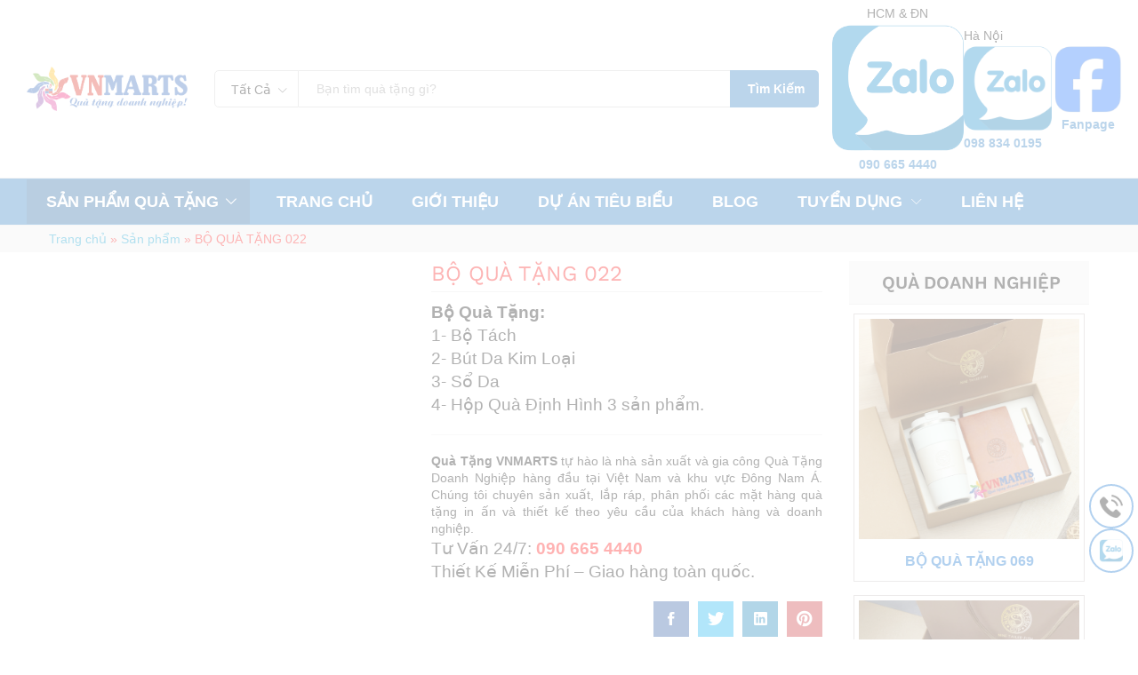

--- FILE ---
content_type: text/html; charset=UTF-8
request_url: https://vnmarts.com/bo-qua-tang/bo-qua-tang-022/
body_size: 21689
content:
<!DOCTYPE html><html lang="vi"><head><script data-no-optimize="1">var litespeed_docref=sessionStorage.getItem("litespeed_docref");litespeed_docref&&(Object.defineProperty(document,"referrer",{get:function(){return litespeed_docref}}),sessionStorage.removeItem("litespeed_docref"));</script> <meta name="google-site-verification" content="cXFNO4XcpBOnNGfcBpZ-Bp0r8Nv2xdaPdWCV_UF4RX0" /><meta name="geo.region" content="VN" /><meta name="geo.placename" content="Th&agrave;nh phố Hồ Ch&iacute; Minh" /><meta name="geo.position" content="10.777623;106.633611" /><meta name="ICBM" content="10.777623, 106.633611" /> <script type="application/ld+json">{
	  "@context": "http://schema.org",
	  "@type": "LocalBusiness",
	  "name": "VNMARTS",
	  "image": "https://vnmarts.com/wp-content/uploads/2023/07/logo-vnmarts.png",
	  "telephone": "0906654440",
	  "email": "quatang@vnmarts.com",
	  "address": {
		"@type": "PostalAddress",
		"streetAddress": "26/27 Nguyễn Minh Hoàng",
		"addressLocality": "Phường 12, quận Tân Bình",
		"addressRegion": "TPHCM",
		"addressCountry": "VN",
		"postalCode": "700000"
	  },
	  "url": "https://vnmarts.com/",
	"openingHoursSpecification": [
	  {
		"@type": "OpeningHoursSpecification",
		"dayOfWeek": [
		  "Thứ hai",
		  "Thứ ba",
		  "Thứ tư",
		  "Thứ năm",
		  "Thứ sáu",
		  "Thứ bảy",
		  "Chủ nhật"
		],
		"opens": "07:00",
		"closes": "21:00"
	  }
	],
	"priceRange" : "100.000 – 10.000.000.000"
	}</script> <meta charset="UTF-8"><link data-optimized="2" rel="stylesheet" href="https://vnmarts.com/wp-content/litespeed/css/913677aeb0ac17f94304e32f2a93c651.css?ver=b28fd" /><meta name="viewport" content="width=device-width, initial-scale=1"><link rel="pingback" href="https://vnmarts.com/xmlrpc.php"><meta name='robots' content='index, follow, max-image-preview:large, max-snippet:-1, max-video-preview:-1' /><title>VNMARTS - BỘ QUÀ TẶNG KHÁCH HÀNG - GIFTSET IN LOGO</title><meta name="description" content="VNMARTS - Chuyên Nhập Khẩu - Sản Xuất Bộ Quà Tặng - Giftset Doanh Nghiệp, Quà Tặng Khách Hàng, Quà Tặng Sự Kiện, Quà Tặng Khuyến Mãi, In Ấn Theo Mẫu" /><link rel="canonical" href="https://vnmarts.com/bo-qua-tang/bo-qua-tang-022/" /><meta property="og:locale" content="vi_VN" /><meta property="og:type" content="article" /><meta property="og:title" content="BỘ QUÀ TẶNG 022" /><meta property="og:description" content="VNMARTS - Chuyên Nhập Khẩu - Sản Xuất Bộ Quà Tặng - Giftset Doanh Nghiệp, Quà Tặng Khách Hàng, Quà Tặng Sự Kiện, Quà Tặng Khuyến Mãi, In Ấn Theo Mẫu" /><meta property="og:url" content="https://vnmarts.com/bo-qua-tang/bo-qua-tang-022/" /><meta property="og:site_name" content="VNMARTS - - Chuyên Sản Xuất &amp; Nhập Khẩu Quà Doanh Nghiệp" /><meta property="article:publisher" content="https://www.facebook.com/gifts.vnmarts" /><meta property="article:modified_time" content="2023-08-24T03:17:17+00:00" /><meta property="og:image" content="https://vnmarts.com/wp-content/uploads/2023/07/BO-QUA-TANG-VNMARTS-021-4.jpg" /><meta property="og:image:width" content="600" /><meta property="og:image:height" content="600" /><meta property="og:image:type" content="image/jpeg" /><meta name="twitter:card" content="summary_large_image" /><meta name="twitter:label1" content="Ước tính thời gian đọc" /><meta name="twitter:data1" content="2 phút" /> <script type="application/ld+json" class="yoast-schema-graph">{"@context":"https://schema.org","@graph":[{"@type":"WebPage","@id":"https://vnmarts.com/bo-qua-tang/bo-qua-tang-022/","url":"https://vnmarts.com/bo-qua-tang/bo-qua-tang-022/","name":"VNMARTS - BỘ QUÀ TẶNG KHÁCH HÀNG - GIFTSET IN LOGO","isPartOf":{"@id":"https://vnmarts.com/#website"},"primaryImageOfPage":{"@id":"https://vnmarts.com/bo-qua-tang/bo-qua-tang-022/#primaryimage"},"image":{"@id":"https://vnmarts.com/bo-qua-tang/bo-qua-tang-022/#primaryimage"},"thumbnailUrl":"https://vnmarts.com/wp-content/uploads/2023/07/BO-QUA-TANG-VNMARTS-021-4.jpg","datePublished":"2023-07-27T02:31:10+00:00","dateModified":"2023-08-24T03:17:17+00:00","description":"VNMARTS - Chuyên Nhập Khẩu - Sản Xuất Bộ Quà Tặng - Giftset Doanh Nghiệp, Quà Tặng Khách Hàng, Quà Tặng Sự Kiện, Quà Tặng Khuyến Mãi, In Ấn Theo Mẫu","breadcrumb":{"@id":"https://vnmarts.com/bo-qua-tang/bo-qua-tang-022/#breadcrumb"},"inLanguage":"vi","potentialAction":[{"@type":"ReadAction","target":["https://vnmarts.com/bo-qua-tang/bo-qua-tang-022/"]}]},{"@type":"ImageObject","inLanguage":"vi","@id":"https://vnmarts.com/bo-qua-tang/bo-qua-tang-022/#primaryimage","url":"https://vnmarts.com/wp-content/uploads/2023/07/BO-QUA-TANG-VNMARTS-021-4.jpg","contentUrl":"https://vnmarts.com/wp-content/uploads/2023/07/BO-QUA-TANG-VNMARTS-021-4.jpg","width":600,"height":600},{"@type":"BreadcrumbList","@id":"https://vnmarts.com/bo-qua-tang/bo-qua-tang-022/#breadcrumb","itemListElement":[{"@type":"ListItem","position":1,"name":"Trang chủ","item":"https://vnmarts.com/"},{"@type":"ListItem","position":2,"name":"Sản phẩm","item":"https://vnmarts.com/shop/"},{"@type":"ListItem","position":3,"name":"BỘ QUÀ TẶNG 022"}]},{"@type":"WebSite","@id":"https://vnmarts.com/#website","url":"https://vnmarts.com/","name":"VNMARTS - - Chuyên Sản Xuất & Nhập Khẩu Quà Doanh Nghiệp","description":"- Chuyên Sản Xuất &amp; Nhập Khẩu Quà Doanh Nghiệp","publisher":{"@id":"https://vnmarts.com/#organization"},"potentialAction":[{"@type":"SearchAction","target":{"@type":"EntryPoint","urlTemplate":"https://vnmarts.com/?s={search_term_string}"},"query-input":{"@type":"PropertyValueSpecification","valueRequired":true,"valueName":"search_term_string"}}],"inLanguage":"vi"},{"@type":"Organization","@id":"https://vnmarts.com/#organization","name":"VNMARTS - - Chuyên Sản Xuất & Nhập Khẩu Quà Doanh Nghiệp","url":"https://vnmarts.com/","logo":{"@type":"ImageObject","inLanguage":"vi","@id":"https://vnmarts.com/#/schema/logo/image/","url":"https://vnmarts.com/wp-content/uploads/2025/05/logo-vnmarts.png","contentUrl":"https://vnmarts.com/wp-content/uploads/2025/05/logo-vnmarts.png","width":501,"height":138,"caption":"VNMARTS - - Chuyên Sản Xuất & Nhập Khẩu Quà Doanh Nghiệp"},"image":{"@id":"https://vnmarts.com/#/schema/logo/image/"},"sameAs":["https://www.facebook.com/gifts.vnmarts"]}]}</script> <link rel="alternate" type="application/rss+xml" title="Dòng thông tin VNMARTS - - Chuyên Sản Xuất &amp; Nhập Khẩu Quà Doanh Nghiệp &raquo;" href="https://vnmarts.com/feed/" /><link rel="alternate" type="application/rss+xml" title="VNMARTS - - Chuyên Sản Xuất &amp; Nhập Khẩu Quà Doanh Nghiệp &raquo; Dòng bình luận" href="https://vnmarts.com/comments/feed/" /><link rel="alternate" title="oNhúng (JSON)" type="application/json+oembed" href="https://vnmarts.com/wp-json/oembed/1.0/embed?url=https%3A%2F%2Fvnmarts.com%2Fbo-qua-tang%2Fbo-qua-tang-022%2F" /><link rel="alternate" title="oNhúng (XML)" type="text/xml+oembed" href="https://vnmarts.com/wp-json/oembed/1.0/embed?url=https%3A%2F%2Fvnmarts.com%2Fbo-qua-tang%2Fbo-qua-tang-022%2F&#038;format=xml" /><style id='wp-img-auto-sizes-contain-inline-css' type='text/css'>img:is([sizes=auto i],[sizes^="auto," i]){contain-intrinsic-size:3000px 1500px}
/*# sourceURL=wp-img-auto-sizes-contain-inline-css */</style><style id='global-styles-inline-css' type='text/css'>:root{--wp--preset--aspect-ratio--square: 1;--wp--preset--aspect-ratio--4-3: 4/3;--wp--preset--aspect-ratio--3-4: 3/4;--wp--preset--aspect-ratio--3-2: 3/2;--wp--preset--aspect-ratio--2-3: 2/3;--wp--preset--aspect-ratio--16-9: 16/9;--wp--preset--aspect-ratio--9-16: 9/16;--wp--preset--color--black: #000000;--wp--preset--color--cyan-bluish-gray: #abb8c3;--wp--preset--color--white: #ffffff;--wp--preset--color--pale-pink: #f78da7;--wp--preset--color--vivid-red: #cf2e2e;--wp--preset--color--luminous-vivid-orange: #ff6900;--wp--preset--color--luminous-vivid-amber: #fcb900;--wp--preset--color--light-green-cyan: #7bdcb5;--wp--preset--color--vivid-green-cyan: #00d084;--wp--preset--color--pale-cyan-blue: #8ed1fc;--wp--preset--color--vivid-cyan-blue: #0693e3;--wp--preset--color--vivid-purple: #9b51e0;--wp--preset--gradient--vivid-cyan-blue-to-vivid-purple: linear-gradient(135deg,rgb(6,147,227) 0%,rgb(155,81,224) 100%);--wp--preset--gradient--light-green-cyan-to-vivid-green-cyan: linear-gradient(135deg,rgb(122,220,180) 0%,rgb(0,208,130) 100%);--wp--preset--gradient--luminous-vivid-amber-to-luminous-vivid-orange: linear-gradient(135deg,rgb(252,185,0) 0%,rgb(255,105,0) 100%);--wp--preset--gradient--luminous-vivid-orange-to-vivid-red: linear-gradient(135deg,rgb(255,105,0) 0%,rgb(207,46,46) 100%);--wp--preset--gradient--very-light-gray-to-cyan-bluish-gray: linear-gradient(135deg,rgb(238,238,238) 0%,rgb(169,184,195) 100%);--wp--preset--gradient--cool-to-warm-spectrum: linear-gradient(135deg,rgb(74,234,220) 0%,rgb(151,120,209) 20%,rgb(207,42,186) 40%,rgb(238,44,130) 60%,rgb(251,105,98) 80%,rgb(254,248,76) 100%);--wp--preset--gradient--blush-light-purple: linear-gradient(135deg,rgb(255,206,236) 0%,rgb(152,150,240) 100%);--wp--preset--gradient--blush-bordeaux: linear-gradient(135deg,rgb(254,205,165) 0%,rgb(254,45,45) 50%,rgb(107,0,62) 100%);--wp--preset--gradient--luminous-dusk: linear-gradient(135deg,rgb(255,203,112) 0%,rgb(199,81,192) 50%,rgb(65,88,208) 100%);--wp--preset--gradient--pale-ocean: linear-gradient(135deg,rgb(255,245,203) 0%,rgb(182,227,212) 50%,rgb(51,167,181) 100%);--wp--preset--gradient--electric-grass: linear-gradient(135deg,rgb(202,248,128) 0%,rgb(113,206,126) 100%);--wp--preset--gradient--midnight: linear-gradient(135deg,rgb(2,3,129) 0%,rgb(40,116,252) 100%);--wp--preset--font-size--small: 13px;--wp--preset--font-size--medium: 20px;--wp--preset--font-size--large: 36px;--wp--preset--font-size--x-large: 42px;--wp--preset--spacing--20: 0.44rem;--wp--preset--spacing--30: 0.67rem;--wp--preset--spacing--40: 1rem;--wp--preset--spacing--50: 1.5rem;--wp--preset--spacing--60: 2.25rem;--wp--preset--spacing--70: 3.38rem;--wp--preset--spacing--80: 5.06rem;--wp--preset--shadow--natural: 6px 6px 9px rgba(0, 0, 0, 0.2);--wp--preset--shadow--deep: 12px 12px 50px rgba(0, 0, 0, 0.4);--wp--preset--shadow--sharp: 6px 6px 0px rgba(0, 0, 0, 0.2);--wp--preset--shadow--outlined: 6px 6px 0px -3px rgb(255, 255, 255), 6px 6px rgb(0, 0, 0);--wp--preset--shadow--crisp: 6px 6px 0px rgb(0, 0, 0);}:where(.is-layout-flex){gap: 0.5em;}:where(.is-layout-grid){gap: 0.5em;}body .is-layout-flex{display: flex;}.is-layout-flex{flex-wrap: wrap;align-items: center;}.is-layout-flex > :is(*, div){margin: 0;}body .is-layout-grid{display: grid;}.is-layout-grid > :is(*, div){margin: 0;}:where(.wp-block-columns.is-layout-flex){gap: 2em;}:where(.wp-block-columns.is-layout-grid){gap: 2em;}:where(.wp-block-post-template.is-layout-flex){gap: 1.25em;}:where(.wp-block-post-template.is-layout-grid){gap: 1.25em;}.has-black-color{color: var(--wp--preset--color--black) !important;}.has-cyan-bluish-gray-color{color: var(--wp--preset--color--cyan-bluish-gray) !important;}.has-white-color{color: var(--wp--preset--color--white) !important;}.has-pale-pink-color{color: var(--wp--preset--color--pale-pink) !important;}.has-vivid-red-color{color: var(--wp--preset--color--vivid-red) !important;}.has-luminous-vivid-orange-color{color: var(--wp--preset--color--luminous-vivid-orange) !important;}.has-luminous-vivid-amber-color{color: var(--wp--preset--color--luminous-vivid-amber) !important;}.has-light-green-cyan-color{color: var(--wp--preset--color--light-green-cyan) !important;}.has-vivid-green-cyan-color{color: var(--wp--preset--color--vivid-green-cyan) !important;}.has-pale-cyan-blue-color{color: var(--wp--preset--color--pale-cyan-blue) !important;}.has-vivid-cyan-blue-color{color: var(--wp--preset--color--vivid-cyan-blue) !important;}.has-vivid-purple-color{color: var(--wp--preset--color--vivid-purple) !important;}.has-black-background-color{background-color: var(--wp--preset--color--black) !important;}.has-cyan-bluish-gray-background-color{background-color: var(--wp--preset--color--cyan-bluish-gray) !important;}.has-white-background-color{background-color: var(--wp--preset--color--white) !important;}.has-pale-pink-background-color{background-color: var(--wp--preset--color--pale-pink) !important;}.has-vivid-red-background-color{background-color: var(--wp--preset--color--vivid-red) !important;}.has-luminous-vivid-orange-background-color{background-color: var(--wp--preset--color--luminous-vivid-orange) !important;}.has-luminous-vivid-amber-background-color{background-color: var(--wp--preset--color--luminous-vivid-amber) !important;}.has-light-green-cyan-background-color{background-color: var(--wp--preset--color--light-green-cyan) !important;}.has-vivid-green-cyan-background-color{background-color: var(--wp--preset--color--vivid-green-cyan) !important;}.has-pale-cyan-blue-background-color{background-color: var(--wp--preset--color--pale-cyan-blue) !important;}.has-vivid-cyan-blue-background-color{background-color: var(--wp--preset--color--vivid-cyan-blue) !important;}.has-vivid-purple-background-color{background-color: var(--wp--preset--color--vivid-purple) !important;}.has-black-border-color{border-color: var(--wp--preset--color--black) !important;}.has-cyan-bluish-gray-border-color{border-color: var(--wp--preset--color--cyan-bluish-gray) !important;}.has-white-border-color{border-color: var(--wp--preset--color--white) !important;}.has-pale-pink-border-color{border-color: var(--wp--preset--color--pale-pink) !important;}.has-vivid-red-border-color{border-color: var(--wp--preset--color--vivid-red) !important;}.has-luminous-vivid-orange-border-color{border-color: var(--wp--preset--color--luminous-vivid-orange) !important;}.has-luminous-vivid-amber-border-color{border-color: var(--wp--preset--color--luminous-vivid-amber) !important;}.has-light-green-cyan-border-color{border-color: var(--wp--preset--color--light-green-cyan) !important;}.has-vivid-green-cyan-border-color{border-color: var(--wp--preset--color--vivid-green-cyan) !important;}.has-pale-cyan-blue-border-color{border-color: var(--wp--preset--color--pale-cyan-blue) !important;}.has-vivid-cyan-blue-border-color{border-color: var(--wp--preset--color--vivid-cyan-blue) !important;}.has-vivid-purple-border-color{border-color: var(--wp--preset--color--vivid-purple) !important;}.has-vivid-cyan-blue-to-vivid-purple-gradient-background{background: var(--wp--preset--gradient--vivid-cyan-blue-to-vivid-purple) !important;}.has-light-green-cyan-to-vivid-green-cyan-gradient-background{background: var(--wp--preset--gradient--light-green-cyan-to-vivid-green-cyan) !important;}.has-luminous-vivid-amber-to-luminous-vivid-orange-gradient-background{background: var(--wp--preset--gradient--luminous-vivid-amber-to-luminous-vivid-orange) !important;}.has-luminous-vivid-orange-to-vivid-red-gradient-background{background: var(--wp--preset--gradient--luminous-vivid-orange-to-vivid-red) !important;}.has-very-light-gray-to-cyan-bluish-gray-gradient-background{background: var(--wp--preset--gradient--very-light-gray-to-cyan-bluish-gray) !important;}.has-cool-to-warm-spectrum-gradient-background{background: var(--wp--preset--gradient--cool-to-warm-spectrum) !important;}.has-blush-light-purple-gradient-background{background: var(--wp--preset--gradient--blush-light-purple) !important;}.has-blush-bordeaux-gradient-background{background: var(--wp--preset--gradient--blush-bordeaux) !important;}.has-luminous-dusk-gradient-background{background: var(--wp--preset--gradient--luminous-dusk) !important;}.has-pale-ocean-gradient-background{background: var(--wp--preset--gradient--pale-ocean) !important;}.has-electric-grass-gradient-background{background: var(--wp--preset--gradient--electric-grass) !important;}.has-midnight-gradient-background{background: var(--wp--preset--gradient--midnight) !important;}.has-small-font-size{font-size: var(--wp--preset--font-size--small) !important;}.has-medium-font-size{font-size: var(--wp--preset--font-size--medium) !important;}.has-large-font-size{font-size: var(--wp--preset--font-size--large) !important;}.has-x-large-font-size{font-size: var(--wp--preset--font-size--x-large) !important;}
/*# sourceURL=global-styles-inline-css */</style><style id='classic-theme-styles-inline-css' type='text/css'>/*! This file is auto-generated */
.wp-block-button__link{color:#fff;background-color:#32373c;border-radius:9999px;box-shadow:none;text-decoration:none;padding:calc(.667em + 2px) calc(1.333em + 2px);font-size:1.125em}.wp-block-file__button{background:#32373c;color:#fff;text-decoration:none}
/*# sourceURL=/wp-includes/css/classic-themes.min.css */</style><style id='woocommerce-inline-inline-css' type='text/css'>.woocommerce form .form-row .required { visibility: visible; }
/*# sourceURL=woocommerce-inline-inline-css */</style><style id='martfury-inline-css' type='text/css'>.site-header .logo img  {width:200px; }.header-layout-3 #site-header .products-cats-menu:before, .header-layout-1 #site-header .products-cats-menu:before{background-color:#1e73be}#site-header .main-menu{background-color:#1e73be}#site-header .header-bar a, #site-header .recently-viewed .recently-title,#site-header:not(.minimized) .main-menu .products-cats-menu .cats-menu-title .text, #site-header:not(.minimized) .main-menu .products-cats-menu .cats-menu-title, #site-header .main-menu .primary-nav > ul > li > a, #site-header .main-menu .header-bar,#site-header .header-bar #lang_sel  > ul > li > a, #site-header .header-bar .lang_sel > ul > li > a, #site-header .header-bar #lang_sel > ul > li > a:after, #site-header .header-bar .lang_sel > ul > li > a:after, #site-header .header-bar .mf-currency-widget .current:after,#site-header .header-bar ul.menu > li.menu-item-has-children > a:after{color:#ffffff}#site-header .header-bar .mf-currency-widget ul li a, #site-header .header-bar #lang_sel ul ul li a {color: #666}#site-header .header-bar a:hover,#site-header .primary-nav > ul > li:hover > a, #site-header .header-bar #lang_sel  > ul > li > a:hover, #site-header .header-bar .lang_sel > ul > li > a:hover, #site-header .header-bar #lang_sel > ul > li > a:hover:after, #site-header .header-bar .lang_sel > ul > li > a:hover:after, #site-header .header-bar .mf-currency-widget .current:hover,#site-header .header-bar .mf-currency-widget .current:hover:after{color:#ffffff}#site-header .primary-nav > ul > li.current-menu-parent > a, #site-header .primary-nav > ul > li.current-menu-item > a, #site-header .primary-nav > ul > li.current-menu-ancestor > a{color:#d6cbcb}
/*# sourceURL=martfury-inline-css */</style><style id='tawcvs-frontend-inline-css' type='text/css'>.tawcvs-swatches .swatch { width: 30px; height: 30px; }
/*# sourceURL=tawcvs-frontend-inline-css */</style> <script type="text/template" id="tmpl-variation-template"><div class="woocommerce-variation-description">{{{ data.variation.variation_description }}}</div>
	<div class="woocommerce-variation-price">{{{ data.variation.price_html }}}</div>
	<div class="woocommerce-variation-availability">{{{ data.variation.availability_html }}}</div></script> <script type="text/template" id="tmpl-unavailable-variation-template"><p role="alert">Rất tiếc, sản phẩm này hiện không tồn tại. Hãy chọn một phương thức kết hợp khác.</p></script> <script type="litespeed/javascript" data-src="https://vnmarts.com/wp-includes/js/jquery/jquery.min.js" id="jquery-core-js"></script> <script id="wc-single-product-js-extra" type="litespeed/javascript">var wc_single_product_params={"i18n_required_rating_text":"Vui l\u00f2ng ch\u1ecdn m\u1ed9t m\u1ee9c \u0111\u00e1nh gi\u00e1","i18n_rating_options":["1 tr\u00ean 5 sao","2 tr\u00ean 5 sao","3 tr\u00ean 5 sao","4 tr\u00ean 5 sao","5 tr\u00ean 5 sao"],"i18n_product_gallery_trigger_text":"Xem th\u01b0 vi\u1ec7n \u1ea3nh to\u00e0n m\u00e0n h\u00ecnh","review_rating_required":"yes","flexslider":{"rtl":!1,"animation":"slide","smoothHeight":!0,"directionNav":!1,"controlNav":"thumbnails","slideshow":!1,"animationSpeed":500,"animationLoop":!1,"allowOneSlide":!1},"zoom_enabled":"","zoom_options":[],"photoswipe_enabled":"","photoswipe_options":{"shareEl":!1,"closeOnScroll":!1,"history":!1,"hideAnimationDuration":0,"showAnimationDuration":0},"flexslider_enabled":"1"}</script> <script id="woocommerce-js-extra" type="litespeed/javascript">var woocommerce_params={"ajax_url":"/wp-admin/admin-ajax.php","wc_ajax_url":"/?wc-ajax=%%endpoint%%&elementor_page_id=5789","i18n_password_show":"Hi\u1ec3n th\u1ecb m\u1eadt kh\u1ea9u","i18n_password_hide":"\u1ea8n m\u1eadt kh\u1ea9u"}</script> <script id="wp-util-js-extra" type="litespeed/javascript">var _wpUtilSettings={"ajax":{"url":"/wp-admin/admin-ajax.php"}}</script> <script id="wc-add-to-cart-variation-js-extra" type="litespeed/javascript">var wc_add_to_cart_variation_params={"wc_ajax_url":"/?wc-ajax=%%endpoint%%&elementor_page_id=5789","i18n_no_matching_variations_text":"R\u1ea5t ti\u1ebfc, kh\u00f4ng c\u00f3 s\u1ea3n ph\u1ea9m n\u00e0o ph\u00f9 h\u1ee3p v\u1edbi l\u1ef1a ch\u1ecdn c\u1ee7a b\u1ea1n. H\u00e3y ch\u1ecdn m\u1ed9t ph\u01b0\u01a1ng th\u1ee9c k\u1ebft h\u1ee3p kh\u00e1c.","i18n_make_a_selection_text":"Ch\u1ecdn c\u00e1c t\u00f9y ch\u1ecdn cho s\u1ea3n ph\u1ea9m tr\u01b0\u1edbc khi cho s\u1ea3n ph\u1ea9m v\u00e0o gi\u1ecf h\u00e0ng c\u1ee7a b\u1ea1n.","i18n_unavailable_text":"R\u1ea5t ti\u1ebfc, s\u1ea3n ph\u1ea9m n\u00e0y hi\u1ec7n kh\u00f4ng t\u1ed3n t\u1ea1i. H\u00e3y ch\u1ecdn m\u1ed9t ph\u01b0\u01a1ng th\u1ee9c k\u1ebft h\u1ee3p kh\u00e1c.","i18n_reset_alert_text":"L\u1ef1a ch\u1ecdn c\u1ee7a b\u1ea1n \u0111\u00e3 \u0111\u01b0\u1ee3c \u0111\u1eb7t l\u1ea1i. Vui l\u00f2ng ch\u1ecdn m\u1ed9t s\u1ed1 t\u00f9y ch\u1ecdn s\u1ea3n ph\u1ea9m tr\u01b0\u1edbc khi th\u00eam s\u1ea3n ph\u1ea9m n\u00e0y v\u00e0o gi\u1ecf h\u00e0ng c\u1ee7a b\u1ea1n."}</script> <link rel="https://api.w.org/" href="https://vnmarts.com/wp-json/" /><link rel="alternate" title="JSON" type="application/json" href="https://vnmarts.com/wp-json/wp/v2/product/5789" /><link rel="EditURI" type="application/rsd+xml" title="RSD" href="https://vnmarts.com/xmlrpc.php?rsd" /><meta name="generator" content="WordPress 6.9" /><meta name="generator" content="WooCommerce 9.8.6" /><link rel='shortlink' href='https://vnmarts.com/?p=5789' />
 <script type="litespeed/javascript">(function(w,d,s,l,i){w[l]=w[l]||[];w[l].push({'gtm.start':new Date().getTime(),event:'gtm.js'});var f=d.getElementsByTagName(s)[0],j=d.createElement(s),dl=l!='dataLayer'?'&l='+l:'';j.async=!0;j.src='https://www.googletagmanager.com/gtm.js?id='+i+dl;f.parentNode.insertBefore(j,f)})(window,document,'script','dataLayer','GTM-TX6VHPKR')</script> 	<noscript><style>.woocommerce-product-gallery{ opacity: 1 !important; }</style></noscript><meta name="generator" content="Elementor 3.29.0; features: additional_custom_breakpoints, e_local_google_fonts; settings: css_print_method-external, google_font-enabled, font_display-swap"><style>.e-con.e-parent:nth-of-type(n+4):not(.e-lazyloaded):not(.e-no-lazyload),
				.e-con.e-parent:nth-of-type(n+4):not(.e-lazyloaded):not(.e-no-lazyload) * {
					background-image: none !important;
				}
				@media screen and (max-height: 1024px) {
					.e-con.e-parent:nth-of-type(n+3):not(.e-lazyloaded):not(.e-no-lazyload),
					.e-con.e-parent:nth-of-type(n+3):not(.e-lazyloaded):not(.e-no-lazyload) * {
						background-image: none !important;
					}
				}
				@media screen and (max-height: 640px) {
					.e-con.e-parent:nth-of-type(n+2):not(.e-lazyloaded):not(.e-no-lazyload),
					.e-con.e-parent:nth-of-type(n+2):not(.e-lazyloaded):not(.e-no-lazyload) * {
						background-image: none !important;
					}
				}</style><meta name="generator" content="Powered by Slider Revolution 6.6.7 - responsive, Mobile-Friendly Slider Plugin for WordPress with comfortable drag and drop interface." /><link rel="icon" href="https://vnmarts.com/wp-content/uploads/2023/07/cropped-logo-moi-29-07-32x32.png" sizes="32x32" /><link rel="icon" href="https://vnmarts.com/wp-content/uploads/2023/07/cropped-logo-moi-29-07-192x192.png" sizes="192x192" /><link rel="apple-touch-icon" href="https://vnmarts.com/wp-content/uploads/2023/07/cropped-logo-moi-29-07-180x180.png" /><meta name="msapplication-TileImage" content="https://vnmarts.com/wp-content/uploads/2023/07/cropped-logo-moi-29-07-270x270.png" /> <script type="litespeed/javascript">function setREVStartSize(e){window.RSIW=window.RSIW===undefined?window.innerWidth:window.RSIW;window.RSIH=window.RSIH===undefined?window.innerHeight:window.RSIH;try{var pw=document.getElementById(e.c).parentNode.offsetWidth,newh;pw=pw===0||isNaN(pw)||(e.l=="fullwidth"||e.layout=="fullwidth")?window.RSIW:pw;e.tabw=e.tabw===undefined?0:parseInt(e.tabw);e.thumbw=e.thumbw===undefined?0:parseInt(e.thumbw);e.tabh=e.tabh===undefined?0:parseInt(e.tabh);e.thumbh=e.thumbh===undefined?0:parseInt(e.thumbh);e.tabhide=e.tabhide===undefined?0:parseInt(e.tabhide);e.thumbhide=e.thumbhide===undefined?0:parseInt(e.thumbhide);e.mh=e.mh===undefined||e.mh==""||e.mh==="auto"?0:parseInt(e.mh,0);if(e.layout==="fullscreen"||e.l==="fullscreen")
newh=Math.max(e.mh,window.RSIH);else{e.gw=Array.isArray(e.gw)?e.gw:[e.gw];for(var i in e.rl)if(e.gw[i]===undefined||e.gw[i]===0)e.gw[i]=e.gw[i-1];e.gh=e.el===undefined||e.el===""||(Array.isArray(e.el)&&e.el.length==0)?e.gh:e.el;e.gh=Array.isArray(e.gh)?e.gh:[e.gh];for(var i in e.rl)if(e.gh[i]===undefined||e.gh[i]===0)e.gh[i]=e.gh[i-1];var nl=new Array(e.rl.length),ix=0,sl;e.tabw=e.tabhide>=pw?0:e.tabw;e.thumbw=e.thumbhide>=pw?0:e.thumbw;e.tabh=e.tabhide>=pw?0:e.tabh;e.thumbh=e.thumbhide>=pw?0:e.thumbh;for(var i in e.rl)nl[i]=e.rl[i]<window.RSIW?0:e.rl[i];sl=nl[0];for(var i in nl)if(sl>nl[i]&&nl[i]>0){sl=nl[i];ix=i}
var m=pw>(e.gw[ix]+e.tabw+e.thumbw)?1:(pw-(e.tabw+e.thumbw))/(e.gw[ix]);newh=(e.gh[ix]*m)+(e.tabh+e.thumbh)}
var el=document.getElementById(e.c);if(el!==null&&el)el.style.height=newh+"px";el=document.getElementById(e.c+"_wrapper");if(el!==null&&el){el.style.height=newh+"px";el.style.display="block"}}catch(e){console.log("Failure at Presize of Slider:"+e)}}</script> <style type="text/css" id="wp-custom-css">#comments{
	display: none;
}

#main .mf-related-posts{
	display: none;
}

#main .post-author-box.clearfix{
	display: none;
}

.readmore-content {
    max-height: 115px;
    overflow: hidden;
    transition: max-height 0.3s ease;
    position: relative;
}

.readmore-content.expanded {
    max-height: max-content; /* hoặc auto nếu cần */
}

.readmore-toggle {
    display: flex !important;
    justify-content: center;
    padding-bottom: 15px;
    margin-top: 10px;
    color: #1e73be;
    font-weight: bold;
    cursor: pointer;
}
.custom-category-description{
	padding-top: 20px;
}
.blog-wapper .categories-links a, .blog-layout-grid .entry-content-bottom{
	display: none;
}
.elementor-posts-container .elementor-post__thumbnail img{
	height: 250px;
	object-fit: cover;
}
.image-row {
  display: flex;            /* sắp xếp nằm ngang */
  justify-content: center;  /* căn giữa cả hàng */
  gap: 15px;                /* khoảng cách giữa các ảnh */
}
.image-row img {
  max-width: 100%;
  height: auto;
}</style><style id="kirki-inline-styles">/* vietnamese */
@font-face {
  font-family: 'Work Sans';
  font-style: normal;
  font-weight: 400;
  font-display: swap;
  src: url(https://vnmarts.com/wp-content/fonts/work-sans/QGYsz_wNahGAdqQ43Rh_c6Dpp_k.woff2) format('woff2');
  unicode-range: U+0102-0103, U+0110-0111, U+0128-0129, U+0168-0169, U+01A0-01A1, U+01AF-01B0, U+0300-0301, U+0303-0304, U+0308-0309, U+0323, U+0329, U+1EA0-1EF9, U+20AB;
}
/* latin-ext */
@font-face {
  font-family: 'Work Sans';
  font-style: normal;
  font-weight: 400;
  font-display: swap;
  src: url(https://vnmarts.com/wp-content/fonts/work-sans/QGYsz_wNahGAdqQ43Rh_cqDpp_k.woff2) format('woff2');
  unicode-range: U+0100-02BA, U+02BD-02C5, U+02C7-02CC, U+02CE-02D7, U+02DD-02FF, U+0304, U+0308, U+0329, U+1D00-1DBF, U+1E00-1E9F, U+1EF2-1EFF, U+2020, U+20A0-20AB, U+20AD-20C0, U+2113, U+2C60-2C7F, U+A720-A7FF;
}
/* latin */
@font-face {
  font-family: 'Work Sans';
  font-style: normal;
  font-weight: 400;
  font-display: swap;
  src: url(https://vnmarts.com/wp-content/fonts/work-sans/QGYsz_wNahGAdqQ43Rh_fKDp.woff2) format('woff2');
  unicode-range: U+0000-00FF, U+0131, U+0152-0153, U+02BB-02BC, U+02C6, U+02DA, U+02DC, U+0304, U+0308, U+0329, U+2000-206F, U+20AC, U+2122, U+2191, U+2193, U+2212, U+2215, U+FEFF, U+FFFD;
}
/* vietnamese */
@font-face {
  font-family: 'Work Sans';
  font-style: normal;
  font-weight: 600;
  font-display: swap;
  src: url(https://vnmarts.com/wp-content/fonts/work-sans/QGYsz_wNahGAdqQ43Rh_c6Dpp_k.woff2) format('woff2');
  unicode-range: U+0102-0103, U+0110-0111, U+0128-0129, U+0168-0169, U+01A0-01A1, U+01AF-01B0, U+0300-0301, U+0303-0304, U+0308-0309, U+0323, U+0329, U+1EA0-1EF9, U+20AB;
}
/* latin-ext */
@font-face {
  font-family: 'Work Sans';
  font-style: normal;
  font-weight: 600;
  font-display: swap;
  src: url(https://vnmarts.com/wp-content/fonts/work-sans/QGYsz_wNahGAdqQ43Rh_cqDpp_k.woff2) format('woff2');
  unicode-range: U+0100-02BA, U+02BD-02C5, U+02C7-02CC, U+02CE-02D7, U+02DD-02FF, U+0304, U+0308, U+0329, U+1D00-1DBF, U+1E00-1E9F, U+1EF2-1EFF, U+2020, U+20A0-20AB, U+20AD-20C0, U+2113, U+2C60-2C7F, U+A720-A7FF;
}
/* latin */
@font-face {
  font-family: 'Work Sans';
  font-style: normal;
  font-weight: 600;
  font-display: swap;
  src: url(https://vnmarts.com/wp-content/fonts/work-sans/QGYsz_wNahGAdqQ43Rh_fKDp.woff2) format('woff2');
  unicode-range: U+0000-00FF, U+0131, U+0152-0153, U+02BB-02BC, U+02C6, U+02DA, U+02DC, U+0304, U+0308, U+0329, U+2000-206F, U+20AC, U+2122, U+2191, U+2193, U+2212, U+2215, U+FEFF, U+FFFD;
}
/* vietnamese */
@font-face {
  font-family: 'Work Sans';
  font-style: normal;
  font-weight: 700;
  font-display: swap;
  src: url(https://vnmarts.com/wp-content/fonts/work-sans/QGYsz_wNahGAdqQ43Rh_c6Dpp_k.woff2) format('woff2');
  unicode-range: U+0102-0103, U+0110-0111, U+0128-0129, U+0168-0169, U+01A0-01A1, U+01AF-01B0, U+0300-0301, U+0303-0304, U+0308-0309, U+0323, U+0329, U+1EA0-1EF9, U+20AB;
}
/* latin-ext */
@font-face {
  font-family: 'Work Sans';
  font-style: normal;
  font-weight: 700;
  font-display: swap;
  src: url(https://vnmarts.com/wp-content/fonts/work-sans/QGYsz_wNahGAdqQ43Rh_cqDpp_k.woff2) format('woff2');
  unicode-range: U+0100-02BA, U+02BD-02C5, U+02C7-02CC, U+02CE-02D7, U+02DD-02FF, U+0304, U+0308, U+0329, U+1D00-1DBF, U+1E00-1E9F, U+1EF2-1EFF, U+2020, U+20A0-20AB, U+20AD-20C0, U+2113, U+2C60-2C7F, U+A720-A7FF;
}
/* latin */
@font-face {
  font-family: 'Work Sans';
  font-style: normal;
  font-weight: 700;
  font-display: swap;
  src: url(https://vnmarts.com/wp-content/fonts/work-sans/QGYsz_wNahGAdqQ43Rh_fKDp.woff2) format('woff2');
  unicode-range: U+0000-00FF, U+0131, U+0152-0153, U+02BB-02BC, U+02C6, U+02DA, U+02DC, U+0304, U+0308, U+0329, U+2000-206F, U+20AC, U+2122, U+2191, U+2193, U+2212, U+2215, U+FEFF, U+FFFD;
}/* vietnamese */
@font-face {
  font-family: 'Work Sans';
  font-style: normal;
  font-weight: 400;
  font-display: swap;
  src: url(https://vnmarts.com/wp-content/fonts/work-sans/QGYsz_wNahGAdqQ43Rh_c6Dpp_k.woff2) format('woff2');
  unicode-range: U+0102-0103, U+0110-0111, U+0128-0129, U+0168-0169, U+01A0-01A1, U+01AF-01B0, U+0300-0301, U+0303-0304, U+0308-0309, U+0323, U+0329, U+1EA0-1EF9, U+20AB;
}
/* latin-ext */
@font-face {
  font-family: 'Work Sans';
  font-style: normal;
  font-weight: 400;
  font-display: swap;
  src: url(https://vnmarts.com/wp-content/fonts/work-sans/QGYsz_wNahGAdqQ43Rh_cqDpp_k.woff2) format('woff2');
  unicode-range: U+0100-02BA, U+02BD-02C5, U+02C7-02CC, U+02CE-02D7, U+02DD-02FF, U+0304, U+0308, U+0329, U+1D00-1DBF, U+1E00-1E9F, U+1EF2-1EFF, U+2020, U+20A0-20AB, U+20AD-20C0, U+2113, U+2C60-2C7F, U+A720-A7FF;
}
/* latin */
@font-face {
  font-family: 'Work Sans';
  font-style: normal;
  font-weight: 400;
  font-display: swap;
  src: url(https://vnmarts.com/wp-content/fonts/work-sans/QGYsz_wNahGAdqQ43Rh_fKDp.woff2) format('woff2');
  unicode-range: U+0000-00FF, U+0131, U+0152-0153, U+02BB-02BC, U+02C6, U+02DA, U+02DC, U+0304, U+0308, U+0329, U+2000-206F, U+20AC, U+2122, U+2191, U+2193, U+2212, U+2215, U+FEFF, U+FFFD;
}
/* vietnamese */
@font-face {
  font-family: 'Work Sans';
  font-style: normal;
  font-weight: 600;
  font-display: swap;
  src: url(https://vnmarts.com/wp-content/fonts/work-sans/QGYsz_wNahGAdqQ43Rh_c6Dpp_k.woff2) format('woff2');
  unicode-range: U+0102-0103, U+0110-0111, U+0128-0129, U+0168-0169, U+01A0-01A1, U+01AF-01B0, U+0300-0301, U+0303-0304, U+0308-0309, U+0323, U+0329, U+1EA0-1EF9, U+20AB;
}
/* latin-ext */
@font-face {
  font-family: 'Work Sans';
  font-style: normal;
  font-weight: 600;
  font-display: swap;
  src: url(https://vnmarts.com/wp-content/fonts/work-sans/QGYsz_wNahGAdqQ43Rh_cqDpp_k.woff2) format('woff2');
  unicode-range: U+0100-02BA, U+02BD-02C5, U+02C7-02CC, U+02CE-02D7, U+02DD-02FF, U+0304, U+0308, U+0329, U+1D00-1DBF, U+1E00-1E9F, U+1EF2-1EFF, U+2020, U+20A0-20AB, U+20AD-20C0, U+2113, U+2C60-2C7F, U+A720-A7FF;
}
/* latin */
@font-face {
  font-family: 'Work Sans';
  font-style: normal;
  font-weight: 600;
  font-display: swap;
  src: url(https://vnmarts.com/wp-content/fonts/work-sans/QGYsz_wNahGAdqQ43Rh_fKDp.woff2) format('woff2');
  unicode-range: U+0000-00FF, U+0131, U+0152-0153, U+02BB-02BC, U+02C6, U+02DA, U+02DC, U+0304, U+0308, U+0329, U+2000-206F, U+20AC, U+2122, U+2191, U+2193, U+2212, U+2215, U+FEFF, U+FFFD;
}
/* vietnamese */
@font-face {
  font-family: 'Work Sans';
  font-style: normal;
  font-weight: 700;
  font-display: swap;
  src: url(https://vnmarts.com/wp-content/fonts/work-sans/QGYsz_wNahGAdqQ43Rh_c6Dpp_k.woff2) format('woff2');
  unicode-range: U+0102-0103, U+0110-0111, U+0128-0129, U+0168-0169, U+01A0-01A1, U+01AF-01B0, U+0300-0301, U+0303-0304, U+0308-0309, U+0323, U+0329, U+1EA0-1EF9, U+20AB;
}
/* latin-ext */
@font-face {
  font-family: 'Work Sans';
  font-style: normal;
  font-weight: 700;
  font-display: swap;
  src: url(https://vnmarts.com/wp-content/fonts/work-sans/QGYsz_wNahGAdqQ43Rh_cqDpp_k.woff2) format('woff2');
  unicode-range: U+0100-02BA, U+02BD-02C5, U+02C7-02CC, U+02CE-02D7, U+02DD-02FF, U+0304, U+0308, U+0329, U+1D00-1DBF, U+1E00-1E9F, U+1EF2-1EFF, U+2020, U+20A0-20AB, U+20AD-20C0, U+2113, U+2C60-2C7F, U+A720-A7FF;
}
/* latin */
@font-face {
  font-family: 'Work Sans';
  font-style: normal;
  font-weight: 700;
  font-display: swap;
  src: url(https://vnmarts.com/wp-content/fonts/work-sans/QGYsz_wNahGAdqQ43Rh_fKDp.woff2) format('woff2');
  unicode-range: U+0000-00FF, U+0131, U+0152-0153, U+02BB-02BC, U+02C6, U+02DA, U+02DC, U+0304, U+0308, U+0329, U+2000-206F, U+20AC, U+2122, U+2191, U+2193, U+2212, U+2215, U+FEFF, U+FFFD;
}/* vietnamese */
@font-face {
  font-family: 'Work Sans';
  font-style: normal;
  font-weight: 400;
  font-display: swap;
  src: url(https://vnmarts.com/wp-content/fonts/work-sans/QGYsz_wNahGAdqQ43Rh_c6Dpp_k.woff2) format('woff2');
  unicode-range: U+0102-0103, U+0110-0111, U+0128-0129, U+0168-0169, U+01A0-01A1, U+01AF-01B0, U+0300-0301, U+0303-0304, U+0308-0309, U+0323, U+0329, U+1EA0-1EF9, U+20AB;
}
/* latin-ext */
@font-face {
  font-family: 'Work Sans';
  font-style: normal;
  font-weight: 400;
  font-display: swap;
  src: url(https://vnmarts.com/wp-content/fonts/work-sans/QGYsz_wNahGAdqQ43Rh_cqDpp_k.woff2) format('woff2');
  unicode-range: U+0100-02BA, U+02BD-02C5, U+02C7-02CC, U+02CE-02D7, U+02DD-02FF, U+0304, U+0308, U+0329, U+1D00-1DBF, U+1E00-1E9F, U+1EF2-1EFF, U+2020, U+20A0-20AB, U+20AD-20C0, U+2113, U+2C60-2C7F, U+A720-A7FF;
}
/* latin */
@font-face {
  font-family: 'Work Sans';
  font-style: normal;
  font-weight: 400;
  font-display: swap;
  src: url(https://vnmarts.com/wp-content/fonts/work-sans/QGYsz_wNahGAdqQ43Rh_fKDp.woff2) format('woff2');
  unicode-range: U+0000-00FF, U+0131, U+0152-0153, U+02BB-02BC, U+02C6, U+02DA, U+02DC, U+0304, U+0308, U+0329, U+2000-206F, U+20AC, U+2122, U+2191, U+2193, U+2212, U+2215, U+FEFF, U+FFFD;
}
/* vietnamese */
@font-face {
  font-family: 'Work Sans';
  font-style: normal;
  font-weight: 600;
  font-display: swap;
  src: url(https://vnmarts.com/wp-content/fonts/work-sans/QGYsz_wNahGAdqQ43Rh_c6Dpp_k.woff2) format('woff2');
  unicode-range: U+0102-0103, U+0110-0111, U+0128-0129, U+0168-0169, U+01A0-01A1, U+01AF-01B0, U+0300-0301, U+0303-0304, U+0308-0309, U+0323, U+0329, U+1EA0-1EF9, U+20AB;
}
/* latin-ext */
@font-face {
  font-family: 'Work Sans';
  font-style: normal;
  font-weight: 600;
  font-display: swap;
  src: url(https://vnmarts.com/wp-content/fonts/work-sans/QGYsz_wNahGAdqQ43Rh_cqDpp_k.woff2) format('woff2');
  unicode-range: U+0100-02BA, U+02BD-02C5, U+02C7-02CC, U+02CE-02D7, U+02DD-02FF, U+0304, U+0308, U+0329, U+1D00-1DBF, U+1E00-1E9F, U+1EF2-1EFF, U+2020, U+20A0-20AB, U+20AD-20C0, U+2113, U+2C60-2C7F, U+A720-A7FF;
}
/* latin */
@font-face {
  font-family: 'Work Sans';
  font-style: normal;
  font-weight: 600;
  font-display: swap;
  src: url(https://vnmarts.com/wp-content/fonts/work-sans/QGYsz_wNahGAdqQ43Rh_fKDp.woff2) format('woff2');
  unicode-range: U+0000-00FF, U+0131, U+0152-0153, U+02BB-02BC, U+02C6, U+02DA, U+02DC, U+0304, U+0308, U+0329, U+2000-206F, U+20AC, U+2122, U+2191, U+2193, U+2212, U+2215, U+FEFF, U+FFFD;
}
/* vietnamese */
@font-face {
  font-family: 'Work Sans';
  font-style: normal;
  font-weight: 700;
  font-display: swap;
  src: url(https://vnmarts.com/wp-content/fonts/work-sans/QGYsz_wNahGAdqQ43Rh_c6Dpp_k.woff2) format('woff2');
  unicode-range: U+0102-0103, U+0110-0111, U+0128-0129, U+0168-0169, U+01A0-01A1, U+01AF-01B0, U+0300-0301, U+0303-0304, U+0308-0309, U+0323, U+0329, U+1EA0-1EF9, U+20AB;
}
/* latin-ext */
@font-face {
  font-family: 'Work Sans';
  font-style: normal;
  font-weight: 700;
  font-display: swap;
  src: url(https://vnmarts.com/wp-content/fonts/work-sans/QGYsz_wNahGAdqQ43Rh_cqDpp_k.woff2) format('woff2');
  unicode-range: U+0100-02BA, U+02BD-02C5, U+02C7-02CC, U+02CE-02D7, U+02DD-02FF, U+0304, U+0308, U+0329, U+1D00-1DBF, U+1E00-1E9F, U+1EF2-1EFF, U+2020, U+20A0-20AB, U+20AD-20C0, U+2113, U+2C60-2C7F, U+A720-A7FF;
}
/* latin */
@font-face {
  font-family: 'Work Sans';
  font-style: normal;
  font-weight: 700;
  font-display: swap;
  src: url(https://vnmarts.com/wp-content/fonts/work-sans/QGYsz_wNahGAdqQ43Rh_fKDp.woff2) format('woff2');
  unicode-range: U+0000-00FF, U+0131, U+0152-0153, U+02BB-02BC, U+02C6, U+02DA, U+02DC, U+0304, U+0308, U+0329, U+2000-206F, U+20AC, U+2122, U+2191, U+2193, U+2212, U+2215, U+FEFF, U+FFFD;
}</style> <script type="litespeed/javascript">(function(w,d,s,l,i){w[l]=w[l]||[];w[l].push({'gtm.start':new Date().getTime(),event:'gtm.js'});var f=d.getElementsByTagName(s)[0],j=d.createElement(s),dl=l!='dataLayer'?'&l='+l:'';j.async=!0;j.src='https://www.googletagmanager.com/gtm.js?id='+i+dl;f.parentNode.insertBefore(j,f)})(window,document,'script','dataLayer','GTM-MTWCXLT')</script> <meta name="facebook-domain-verification" content="15zr9hvjpdp924dp0re2x4vbi0jcmh" /><style id='rs-plugin-settings-inline-css' type='text/css'>#rs-demo-id {}
/*# sourceURL=rs-plugin-settings-inline-css */</style></head><body class="wp-singular product-template-default single single-product postid-5789 wp-embed-responsive wp-theme-martfury theme-martfury woocommerce woocommerce-page woocommerce-no-js eio-default header-layout-1 content-sidebar single-product-layout-2 mf-preloader sticky-header elementor-columns-no-space elementor-default elementor-kit-7 product_loop-no-hover"><noscript><iframe data-lazyloaded="1" src="about:blank" data-litespeed-src="https://www.googletagmanager.com/ns.html?id=GTM-TX6VHPKR"
height="0" width="0" style="display:none;visibility:hidden"></iframe></noscript><div id="martfury-preloader" class="martfury-preloader"></div><noscript><iframe data-lazyloaded="1" src="about:blank" data-litespeed-src="https://www.googletagmanager.com/ns.html?id=GTM-MTWCXLT"
height="0" width="0" style="display:none;visibility:hidden"></iframe></noscript><div id="page" class="hfeed site"><header id="site-header" class="site-header sticky-header-logo header-department-bot"><div class="header-main"><div class="martfury-container"><div class="row header-row"><div class="header-logo col-lg-3 col-md-3 col-sm-6 col-xs-6"><div class="d-logo"><div class="logo">
<a href="https://vnmarts.com/">
<img data-lazyloaded="1" src="[data-uri]" width="501" height="138" class="site-logo" alt="VNMARTS - - Chuyên Sản Xuất &amp; Nhập Khẩu Quà Doanh Nghiệp"
data-src="https://vnmarts.com/wp-content/uploads/2023/07/logo-vnmarts.png"/>
<img data-lazyloaded="1" src="[data-uri]" width="501" height="138" class="sticky-logo" alt="VNMARTS - - Chuyên Sản Xuất &amp; Nhập Khẩu Quà Doanh Nghiệp" data-src="https://vnmarts.com/wp-content/uploads/2023/07/logo-vnmarts.png" />        </a></div><p class="site-title"><a href="https://vnmarts.com/" rel="home">VNMARTS - - Chuyên Sản Xuất &amp; Nhập Khẩu Quà Doanh Nghiệp</a></p><h2 class="site-description">&#8211; Chuyên Sản Xuất &amp; Nhập Khẩu Quà Doanh Nghiệp</h2></div><div class="d-department"><div class="products-cats-menu mf-closed"><div class="cats-menu-title"><i class="icon-menu"><span class="s-space">&nbsp;</span></i><span class="text">SẢN PHẨM QUÀ TẶNG</span></div><div class="toggle-product-cats nav" ><ul id="menu-qua-tang-doanh-nghiep" class="menu"><li class="menu-item menu-item-type-taxonomy menu-item-object-product_cat menu-item-5847"><a href="https://vnmarts.com/qua-tang-doanh-nghiep/" class=" has-icon"><i  class="ion-android-bulb"></i> DỰ ÁN QUÀ TẶNG</a></li><li class="menu-item menu-item-type-taxonomy menu-item-object-product_cat current-product-ancestor current-menu-parent current-product-parent menu-item-5846 active"><a href="https://vnmarts.com/bo-qua-tang/" class=" has-icon"><i  class="icon-gift"></i> BỘ QUÀ TẶNG</a></li><li class="menu-item menu-item-type-taxonomy menu-item-object-product_cat menu-item-has-children menu-item-5848 dropdown hasmenu"><a href="https://vnmarts.com/so-tay-van-phong/" class="dropdown-toggle has-icon" role="button" data-toggle="dropdown" aria-haspopup="true" aria-expanded="false"><i  class="icon-book2"></i> SỔ TAY VĂN PHÒNG</a><ul class="dropdown-submenu"><li class="menu-item menu-item-type-taxonomy menu-item-object-product_cat menu-item-5849"><a href="https://vnmarts.com/so-bia-cong/" class=" has-icon"><i  class="ion-android-arrow-forward"></i> SỔ DA BÌA CÒNG</a></li><li class="menu-item menu-item-type-taxonomy menu-item-object-product_cat menu-item-5850"><a href="https://vnmarts.com/so-da-dan-gay/" class=" has-icon"><i  class="ion-android-arrow-forward"></i> SỔ DA DÁN GÁY</a></li><li class="menu-item menu-item-type-taxonomy menu-item-object-product_cat menu-item-5851"><a href="https://vnmarts.com/so-lo-xo/" class=" has-icon"><i  class="ion-android-arrow-forward"></i> SỔ LÒ XO</a></li></ul></li><li class="menu-item menu-item-type-taxonomy menu-item-object-product_cat menu-item-6237"><a href="https://vnmarts.com/but-qua-tang/" class=" has-icon"><i  class="icon-pencil3"></i> BÚT KÝ VĂN PHÒNG</a></li><li class="menu-item menu-item-type-taxonomy menu-item-object-product_cat menu-item-6771"><a href="https://vnmarts.com/pin-sac-du-phong/" class=" has-icon"><i  class="icon-battery-power"></i> PIN SẠC DỰ PHÒNG</a></li><li class="menu-item menu-item-type-taxonomy menu-item-object-product_cat menu-item-6923"><a href="https://vnmarts.com/ly-binh-giu-nhiet/" class=" has-icon"><i  class="icon-bottle"></i> LY &#8211; BÌNH GIỮ NHIỆT</a></li><li class="menu-item menu-item-type-taxonomy menu-item-object-product_cat menu-item-8472"><a href="https://vnmarts.com/du-cam-tay/" class=" has-icon"><i  class="icon-umbrella2"></i> DÙ CẦM TAY</a></li><li class="menu-item menu-item-type-taxonomy menu-item-object-product_cat menu-item-has-children menu-item-7418 dropdown hasmenu"><a href="https://vnmarts.com/usb-qua-tang/" class="dropdown-toggle has-icon" role="button" data-toggle="dropdown" aria-haspopup="true" aria-expanded="false"><i  class="icon-usb-drive"></i> USB QUÀ TẶNG</a><ul class="dropdown-submenu"><li class="menu-item menu-item-type-taxonomy menu-item-object-product_cat menu-item-7419"><a href="https://vnmarts.com/usb-kim-loai/" class=" has-icon"><i  class="ion-android-arrow-forward"></i> USB KIM LOẠI</a></li><li class="menu-item menu-item-type-taxonomy menu-item-object-product_cat menu-item-7420"><a href="https://vnmarts.com/usb-nhua/" class=" has-icon"><i  class="ion-android-arrow-forward"></i> USB NHỰA</a></li><li class="menu-item menu-item-type-taxonomy menu-item-object-product_cat menu-item-7648"><a href="https://vnmarts.com/usb-da/" class=" has-icon"><i  class="ion-android-arrow-forward"></i> USB DA</a></li><li class="menu-item menu-item-type-taxonomy menu-item-object-product_cat menu-item-7649"><a href="https://vnmarts.com/usb-the/" class=" has-icon"><i  class="ion-android-arrow-forward"></i> USB THẺ</a></li><li class="menu-item menu-item-type-taxonomy menu-item-object-product_cat menu-item-7781"><a href="https://vnmarts.com/usb-go-tre/" class=" has-icon"><i  class="ion-android-arrow-forward"></i> USB GỖ &#8211; TRE</a></li><li class="menu-item menu-item-type-taxonomy menu-item-object-product_cat menu-item-7778"><a href="https://vnmarts.com/but-usb-da-nang/" class=" has-icon"><i  class="ion-android-arrow-forward"></i> BÚT USB ĐA NĂNG</a></li><li class="menu-item menu-item-type-taxonomy menu-item-object-product_cat menu-item-7780"><a href="https://vnmarts.com/usb-do-khuon/" class=" has-icon"><i  class="ion-android-arrow-forward"></i> USB ĐỔ KHUÔN</a></li><li class="menu-item menu-item-type-taxonomy menu-item-object-product_cat menu-item-7782"><a href="https://vnmarts.com/usb-otg/" class=" has-icon"><i  class="ion-android-arrow-forward"></i> USB OTG</a></li><li class="menu-item menu-item-type-taxonomy menu-item-object-product_cat menu-item-7779"><a href="https://vnmarts.com/hop-usb/" class=" has-icon"><i  class="ion-android-arrow-forward"></i> HỘP QUÀ USB</a></li></ul></li></ul></div></div></div></div><div class="header-extras col-lg-3 col-md-3 col-sm-6 col-xs-6"><div class="product-extra-search"><form class="products-search" method="get" action="https://vnmarts.com/"><div class="psearch-content"><div class="product-cat"><div class="product-cat-label ">Tất Cả</div> <select  name='product_cat' id='header-search-product-cat' class='product-cat-dd'><option value='0' selected='selected'>Tất Cả</option><option class="level-0" value="bo-qua-tang">Bộ Quà Tặng</option><option class="level-0" value="but-qua-tang">Bút quà tặng doanh nghiệp</option><option class="level-0" value="qua-tang-doanh-nghiep">Dự Án Quà Tặng Doanh Nghiệp</option><option class="level-0" value="du-cam-tay">Dù Cầm Tay</option><option class="level-0" value="ly-binh-giu-nhiet">LY &#8211; BÌNH GIỮ NHIỆT</option><option class="level-0" value="pin-sac-du-phong">PIN SẠC DỰ PHÒNG</option><option class="level-0" value="so-tay-van-phong">Sổ quà tặng doanh nghiệp</option><option class="level-1" value="so-bia-cong">&nbsp;&nbsp;&nbsp;Sổ Da Bìa Còng</option><option class="level-1" value="so-da-dan-gay">&nbsp;&nbsp;&nbsp;Sổ Da Dán Gáy</option><option class="level-1" value="so-lo-xo">&nbsp;&nbsp;&nbsp;Sổ Lò Xo</option><option class="level-0" value="uncategorized">Uncategorized</option><option class="level-0" value="usb-qua-tang">USB Quà Tặng</option><option class="level-1" value="but-usb-da-nang">&nbsp;&nbsp;&nbsp;Bút USB Đa Năng</option><option class="level-1" value="hop-usb">&nbsp;&nbsp;&nbsp;Hộp USB</option><option class="level-1" value="usb-da">&nbsp;&nbsp;&nbsp;USB DA</option><option class="level-1" value="usb-do-khuon">&nbsp;&nbsp;&nbsp;USB Đổ Khuôn</option><option class="level-1" value="usb-go-tre">&nbsp;&nbsp;&nbsp;USB Gỗ &#8211; Tre</option><option class="level-1" value="usb-kim-loai">&nbsp;&nbsp;&nbsp;USB KIM LOẠI</option><option class="level-1" value="usb-nhua">&nbsp;&nbsp;&nbsp;USB Nhựa</option><option class="level-1" value="usb-the">&nbsp;&nbsp;&nbsp;USB Thẻ</option>
</select></div><div class="search-wrapper">
<input type="text" name="s"  class="search-field" autocomplete="off" placeholder="Bạn tìm quà tặng gì?">
<input type="hidden" name="post_type" value="product"><div class="search-results woocommerce"></div></div>
<button type="submit" class="search-submit mf-background-primary">Tìm Kiếm</button></div></form></div></div><div class="row header-row aaa col-lg-5 col-md-5 col-sm-6 col-xs-6"><div style="width:45%; text-align: center;" ><p style="margin: 0in;margin-bottom: 2px"><span style="color: black; font-weight:300">HCM & ĐN</span>
<a class="zalo-button" style="text-decoration: none; display: inline-block;"
href="https://zalo.me/0906654440" target="_blank" rel="attachment wp-att-9671 noopener noreferrer">
<span style="color: #1e73be">
<img data-lazyloaded="1" src="[data-uri]" width="512" height="30" class="site-logo" data-src="https://vnmarts.com/wp-content/uploads/2022/10/icon-zalo.png"> </a><div>
<a href="tel:0906654440"><strong><b style="color: #1e73be">090 665 4440</b></strong></a></div></div><div style="width:30%"><p style="margin: 0in;margin-bottom: 2px"><span style="color: black; font-weight:300">Hà Nội</span>
<a class="zalo-button" style="text-decoration: none; display: inline-block;"
href="https://zalo.me/0988340195" target="_blank" rel="attachment wp-att-9671 noopener noreferrer">
<span style="color: #1e73be">
<img data-lazyloaded="1" src="[data-uri]" width="512" height="30" class="site-logo" data-src="https://vnmarts.com/wp-content/uploads/2022/10/icon-zalo.png"> </a><div>
<a href="tel:0988340195"><strong><b style="color: #1e73be">098 834 0195</b></strong></a></div></div><div style="width:25%; text-align: center;">
<a class="zalo-button" style="text-decoration: none; display: inline-block;"
href="https://www.facebook.com/gifts.vnmarts" target="_blank" rel="attachment wp-att-9671 noopener noreferrer">
<span style="color: #1e73be">
<img data-lazyloaded="1" src="[data-uri]" width="424" height="29" class="site-logo" data-src="https://vnmarts.com/wp-content/uploads/2025/08/facebook-removebg-preview.png"> </a><div>
<a href="https://www.facebook.com/gifts.vnmarts"><strong><b style="color: #1e73be">Fanpage</b></strong></a></div></div></div></div></div></div><div class="main-menu hidden-xs hidden-sm"><div class="martfury-container"><div class="row header-row"><div class="col-md-3 col-sm-3 i-product-cats mr-extra-department"><div class="products-cats-menu mf-closed"><div class="cats-menu-title"><i class="icon-menu"><span class="s-space">&nbsp;</span></i><span class="text">SẢN PHẨM QUÀ TẶNG</span></div><div class="toggle-product-cats nav" ><ul id="menu-qua-tang-doanh-nghiep" class="menu"><li class="menu-item menu-item-type-taxonomy menu-item-object-product_cat menu-item-5847"><a href="https://vnmarts.com/qua-tang-doanh-nghiep/" class=" has-icon"><i  class="ion-android-bulb"></i> DỰ ÁN QUÀ TẶNG</a></li><li class="menu-item menu-item-type-taxonomy menu-item-object-product_cat current-product-ancestor current-menu-parent current-product-parent menu-item-5846 active"><a href="https://vnmarts.com/bo-qua-tang/" class=" has-icon"><i  class="icon-gift"></i> BỘ QUÀ TẶNG</a></li><li class="menu-item menu-item-type-taxonomy menu-item-object-product_cat menu-item-has-children menu-item-5848 dropdown hasmenu"><a href="https://vnmarts.com/so-tay-van-phong/" class="dropdown-toggle has-icon" role="button" data-toggle="dropdown" aria-haspopup="true" aria-expanded="false"><i  class="icon-book2"></i> SỔ TAY VĂN PHÒNG</a><ul class="dropdown-submenu"><li class="menu-item menu-item-type-taxonomy menu-item-object-product_cat menu-item-5849"><a href="https://vnmarts.com/so-bia-cong/" class=" has-icon"><i  class="ion-android-arrow-forward"></i> SỔ DA BÌA CÒNG</a></li><li class="menu-item menu-item-type-taxonomy menu-item-object-product_cat menu-item-5850"><a href="https://vnmarts.com/so-da-dan-gay/" class=" has-icon"><i  class="ion-android-arrow-forward"></i> SỔ DA DÁN GÁY</a></li><li class="menu-item menu-item-type-taxonomy menu-item-object-product_cat menu-item-5851"><a href="https://vnmarts.com/so-lo-xo/" class=" has-icon"><i  class="ion-android-arrow-forward"></i> SỔ LÒ XO</a></li></ul></li><li class="menu-item menu-item-type-taxonomy menu-item-object-product_cat menu-item-6237"><a href="https://vnmarts.com/but-qua-tang/" class=" has-icon"><i  class="icon-pencil3"></i> BÚT KÝ VĂN PHÒNG</a></li><li class="menu-item menu-item-type-taxonomy menu-item-object-product_cat menu-item-6771"><a href="https://vnmarts.com/pin-sac-du-phong/" class=" has-icon"><i  class="icon-battery-power"></i> PIN SẠC DỰ PHÒNG</a></li><li class="menu-item menu-item-type-taxonomy menu-item-object-product_cat menu-item-6923"><a href="https://vnmarts.com/ly-binh-giu-nhiet/" class=" has-icon"><i  class="icon-bottle"></i> LY &#8211; BÌNH GIỮ NHIỆT</a></li><li class="menu-item menu-item-type-taxonomy menu-item-object-product_cat menu-item-8472"><a href="https://vnmarts.com/du-cam-tay/" class=" has-icon"><i  class="icon-umbrella2"></i> DÙ CẦM TAY</a></li><li class="menu-item menu-item-type-taxonomy menu-item-object-product_cat menu-item-has-children menu-item-7418 dropdown hasmenu"><a href="https://vnmarts.com/usb-qua-tang/" class="dropdown-toggle has-icon" role="button" data-toggle="dropdown" aria-haspopup="true" aria-expanded="false"><i  class="icon-usb-drive"></i> USB QUÀ TẶNG</a><ul class="dropdown-submenu"><li class="menu-item menu-item-type-taxonomy menu-item-object-product_cat menu-item-7419"><a href="https://vnmarts.com/usb-kim-loai/" class=" has-icon"><i  class="ion-android-arrow-forward"></i> USB KIM LOẠI</a></li><li class="menu-item menu-item-type-taxonomy menu-item-object-product_cat menu-item-7420"><a href="https://vnmarts.com/usb-nhua/" class=" has-icon"><i  class="ion-android-arrow-forward"></i> USB NHỰA</a></li><li class="menu-item menu-item-type-taxonomy menu-item-object-product_cat menu-item-7648"><a href="https://vnmarts.com/usb-da/" class=" has-icon"><i  class="ion-android-arrow-forward"></i> USB DA</a></li><li class="menu-item menu-item-type-taxonomy menu-item-object-product_cat menu-item-7649"><a href="https://vnmarts.com/usb-the/" class=" has-icon"><i  class="ion-android-arrow-forward"></i> USB THẺ</a></li><li class="menu-item menu-item-type-taxonomy menu-item-object-product_cat menu-item-7781"><a href="https://vnmarts.com/usb-go-tre/" class=" has-icon"><i  class="ion-android-arrow-forward"></i> USB GỖ &#8211; TRE</a></li><li class="menu-item menu-item-type-taxonomy menu-item-object-product_cat menu-item-7778"><a href="https://vnmarts.com/but-usb-da-nang/" class=" has-icon"><i  class="ion-android-arrow-forward"></i> BÚT USB ĐA NĂNG</a></li><li class="menu-item menu-item-type-taxonomy menu-item-object-product_cat menu-item-7780"><a href="https://vnmarts.com/usb-do-khuon/" class=" has-icon"><i  class="ion-android-arrow-forward"></i> USB ĐỔ KHUÔN</a></li><li class="menu-item menu-item-type-taxonomy menu-item-object-product_cat menu-item-7782"><a href="https://vnmarts.com/usb-otg/" class=" has-icon"><i  class="ion-android-arrow-forward"></i> USB OTG</a></li><li class="menu-item menu-item-type-taxonomy menu-item-object-product_cat menu-item-7779"><a href="https://vnmarts.com/hop-usb/" class=" has-icon"><i  class="ion-android-arrow-forward"></i> HỘP QUÀ USB</a></li></ul></li></ul></div></div></div><div class="col-md-9 col-sm-9 mr-header-menu"><div class="col-header-menu"><div class="primary-nav nav"><ul id="menu-primary-menu" class="menu"><li class="menu-item menu-item-type-custom menu-item-object-custom menu-item-home menu-item-4879"><a href="https://vnmarts.com">TRANG CHỦ</a></li><li class="menu-item menu-item-type-post_type menu-item-object-page menu-item-5845"><a href="https://vnmarts.com/gioi-thieu/">GIỚI THIỆU</a></li><li class="menu-item menu-item-type-taxonomy menu-item-object-product_cat menu-item-4601"><a href="https://vnmarts.com/qua-tang-doanh-nghiep/">DỰ ÁN TIÊU BIỂU</a></li><li class="menu-item menu-item-type-post_type menu-item-object-page menu-item-8579"><a href="https://vnmarts.com/qua-tang-doanh-nghiep-blog/">BLOG</a></li><li class="menu-item menu-item-type-custom menu-item-object-custom menu-item-has-children menu-item-4949 dropdown hasmenu"><a href="#" class="dropdown-toggle" role="button" data-toggle="dropdown" aria-haspopup="true" aria-expanded="false">TUYỂN DỤNG</a><ul class="dropdown-submenu"><li class="menu-item menu-item-type-post_type menu-item-object-page menu-item-4953"><a href="https://vnmarts.com/tuyen-nhan-vien-kinh-doanh/">Tuyển nhân viên kinh doanh</a></li><li class="menu-item menu-item-type-post_type menu-item-object-page menu-item-4951"><a href="https://vnmarts.com/tuyen-seo-marketing/">Tuyển SEO Marketing</a></li><li class="menu-item menu-item-type-post_type menu-item-object-page menu-item-4952"><a href="https://vnmarts.com/tuyen-nhan-vien-thiet-ke/">Tuyển Nhân Viên Thiết Kế</a></li><li class="menu-item menu-item-type-post_type menu-item-object-page menu-item-4950"><a href="https://vnmarts.com/tuyen-sinh-vien-thuc-tap/">Tuyển Sinh Viên Thực Tập</a></li><li class="menu-item menu-item-type-post_type menu-item-object-page menu-item-4954"><a href="https://vnmarts.com/tuyen-nhan-vien-giao-hang/">Tuyển Nhân Viên Giao Hàng</a></li><li class="menu-item menu-item-type-post_type menu-item-object-page menu-item-4955"><a href="https://vnmarts.com/tuyen-ke-toan-hanh-chanh/">Tuyển Kế Toán Hành Chánh</a></li></ul></li><li class="menu-item menu-item-type-post_type menu-item-object-page menu-item-4934"><a href="https://vnmarts.com/lien-he-vnmarts/">LIÊN HỆ</a></li></ul></div></div></div></div></div></div><div class="mobile-menu hidden-lg hidden-md"><div class="container"><div class="mobile-menu-row">
<a class="mf-toggle-menu" id="mf-toggle-menu" href="#">
<i class="icon-menu"></i>
</a><div class="product-extra-search"><form class="products-search" method="get" action="https://vnmarts.com/"><div class="psearch-content"><div class="product-cat"><div class="product-cat-label no-cats">Tất Cả</div></div><div class="search-wrapper">
<input type="text" name="s"  class="search-field" autocomplete="off" placeholder="Bạn tìm quà tặng gì?">
<input type="hidden" name="post_type" value="product"><div class="search-results woocommerce"></div></div>
<button type="submit" class="search-submit mf-background-primary">Tìm Kiếm</button></div></form></div></div></div></div></header><div class="page-header page-header-catalog"><div class="page-breadcrumbs"><div class="container"><div id="breadcrumbs" class="breadcrumbs"><span><span><a href="https://vnmarts.com/">Trang chủ</a></span> » <span><a href="https://vnmarts.com/shop/">Sản phẩm</a></span> » <span class="breadcrumb_last" aria-current="page">BỘ QUÀ TẶNG 022</span></span></div></div></div></div><div id="content" class="site-content"><div class="container"><div class="row"><div id="primary" class="content-area col-md-9 col-sm-12 col-xs-12"><div class="woocommerce-notices-wrapper"></div><div id="product-5789" class="mf-single-product mf-product-layout-2 mf-product-sidebar product type-product post-5789 status-publish first instock product_cat-bo-qua-tang has-post-thumbnail shipping-taxable product-type-simple"><div class="mf-product-detail"><div class="woocommerce-product-gallery woocommerce-product-gallery--with-images woocommerce-product-gallery--columns-5 images without-thumbnails "
data-columns="5" style="opacity: 0; transition: opacity .25s ease-in-out;"><figure class="woocommerce-product-gallery__wrapper"><div data-thumb="https://vnmarts.com/wp-content/uploads/2023/07/BO-QUA-TANG-VNMARTS-021-4-100x100.jpg" data-thumb-alt="BỘ QUÀ TẶNG 022" data-thumb-srcset="https://vnmarts.com/wp-content/uploads/2023/07/BO-QUA-TANG-VNMARTS-021-4-100x100.jpg 100w, https://vnmarts.com/wp-content/uploads/2023/07/BO-QUA-TANG-VNMARTS-021-4-300x300.jpg 300w, https://vnmarts.com/wp-content/uploads/2023/07/BO-QUA-TANG-VNMARTS-021-4-150x150.jpg 150w, https://vnmarts.com/wp-content/uploads/2023/07/BO-QUA-TANG-VNMARTS-021-4-370x370.jpg 370w, https://vnmarts.com/wp-content/uploads/2023/07/BO-QUA-TANG-VNMARTS-021-4.jpg 600w"  data-thumb-sizes="(max-width: 100px) 100vw, 100px" class="woocommerce-product-gallery__image"><a href="https://vnmarts.com/wp-content/uploads/2023/07/BO-QUA-TANG-VNMARTS-021-4.jpg"><img fetchpriority="high" width="600" height="600" src="https://vnmarts.com/wp-content/uploads/2023/07/BO-QUA-TANG-VNMARTS-021-4.jpg" class="wp-post-image" alt="BỘ QUÀ TẶNG 022" data-caption="" data-src="https://vnmarts.com/wp-content/uploads/2023/07/BO-QUA-TANG-VNMARTS-021-4.jpg" data-large_image="https://vnmarts.com/wp-content/uploads/2023/07/BO-QUA-TANG-VNMARTS-021-4.jpg" data-large_image_width="600" data-large_image_height="600" decoding="async" srcset="https://vnmarts.com/wp-content/uploads/2023/07/BO-QUA-TANG-VNMARTS-021-4.jpg 600w, https://vnmarts.com/wp-content/uploads/2023/07/BO-QUA-TANG-VNMARTS-021-4-300x300.jpg 300w, https://vnmarts.com/wp-content/uploads/2023/07/BO-QUA-TANG-VNMARTS-021-4-150x150.jpg 150w, https://vnmarts.com/wp-content/uploads/2023/07/BO-QUA-TANG-VNMARTS-021-4-370x370.jpg 370w, https://vnmarts.com/wp-content/uploads/2023/07/BO-QUA-TANG-VNMARTS-021-4-100x100.jpg 100w" sizes="(max-width: 600px) 100vw, 600px" /></a></div></figure><div class="product-image-ms ms-image-zoom">Roll over image to zoom in</div><div class="product-image-ms ms-image-view hide">Click to open expanded view</div></div><div class="summary entry-summary"><div class="mf-entry-product-header"><div class="entry-left"><h1 class="product_title entry-title">BỘ QUÀ TẶNG 022</h1><ul class="entry-meta"></ul></div></div><p class="price"></p><div class="mf-summary-header"><div class="mf-summary-meta"><p class="stock in-stock"><label>Status:</label>In stock</p></div></div><div class="woocommerce-product-details__short-description"><p style="text-align: justify;"><span style="font-size: 14pt;"><strong>Bộ Quà Tặng:</strong></span></p><p><span style="font-size: 14pt;">1- Bộ Tách</span></p><p><span style="font-size: 14pt;">2- Bút Da Kim Loại</span></p><p><span style="font-size: 14pt;">3- Sổ Da</span></p><p><span style="font-size: 14pt;">4- Hộp Quà Định Hình 3 sản phẩm.</span></p><hr /><p style="text-align: justify;"><span class="color_2"><strong>Quà Tặng VNMARTS</strong></span> tự hào là nhà sản xuất và gia công Quà Tặng Doanh Nghiệp hàng đầu tại Việt Nam và khu vực Đông Nam Á. Chúng tôi chuyên sản xuất, lắp ráp, phân phối các mặt hàng quà tặng in ấn và thiết kế theo yêu cầu của khách hàng và doanh nghiệp.</p><p><span style="font-size: 14pt;">Tư Vấn 24/7: <span style="color: #ff0000;"><strong><b>090 665 4440</b></strong> </span></span></p><p><span style="font-size: 14pt;">Thiết Kế Miễn Phí &#8211; Giao hàng toàn quốc.</span></p></div><div class="product_meta">
<span class="posted_in"><strong>Category: </strong><a href="https://vnmarts.com/bo-qua-tang/" rel="tag">Bộ Quà Tặng</a></span></div><div class="social-links"><a class="share-facebook martfury-facebook" title="BỘ QUÀ TẶNG 022" href="http://www.facebook.com/sharer.php?u=https%3A%2F%2Fvnmarts.com%2Fbo-qua-tang%2Fbo-qua-tang-022%2F" target="_blank"><i class="ion-social-facebook"></i></a><a class="share-twitter martfury-twitter" href="https://twitter.com/intent/tweet?text=BỘ QUÀ TẶNG 022&url=https%3A%2F%2Fvnmarts.com%2Fbo-qua-tang%2Fbo-qua-tang-022%2F" title="B%E1%BB%98+QU%C3%80+T%E1%BA%B6NG+022" target="_blank"><i class="ion-social-twitter"></i></a><a class="share-linkedin martfury-linkedin" href="http://www.linkedin.com/shareArticle?url=https%3A%2F%2Fvnmarts.com%2Fbo-qua-tang%2Fbo-qua-tang-022%2F&title=BỘ QUÀ TẶNG 022" title="B%E1%BB%98+QU%C3%80+T%E1%BA%B6NG+022" target="_blank"><i class="ion-social-linkedin"></i></a><a class="share-pinterest martfury-pinterest" href="http://pinterest.com/pin/create/button?media=https%3A%2F%2Fvnmarts.com%2Fwp-content%2Fuploads%2F2023%2F07%2FBO-QUA-TANG-VNMARTS-021-4.jpg&url=https%3A%2F%2Fvnmarts.com%2Fbo-qua-tang%2Fbo-qua-tang-022%2F&description=BỘ QUÀ TẶNG 022" title="B%E1%BB%98+QU%C3%80+T%E1%BA%B6NG+022" target="_blank"><i class="ion-social-pinterest"></i></a></div></div></div><div class="summary-sep clear"></div><div class="mf-product-summary"><div class="woocommerce-tabs wc-tabs-wrapper"><ul class="tabs wc-tabs" role="tablist"><li class="description_tab" id="tab-title-description"
role="tab" aria-controls="tab-description">
<a href="#tab-description">Description</a></li></ul><div class="woocommerce-Tabs-panel woocommerce-Tabs-panel--description panel entry-content wc-tab"
id="tab-description" role="tabpanel"
aria-labelledby="tab-title-description"><p style="text-align: justify;"><span style="font-size: 12pt; color: #000000;"><span style="color: #ff0000;"><strong>Bộ quà tặng</strong></span><strong> </strong>là hộp đựng đồ sang trọng được dùng để đựng một số vật phẩm như: <strong>Sổ Tay, Bút Kim Loại, Tách Trà</strong>. Nó thể hiện sự tinh tế và đẳng cấp của người chủ sở hữu. Bộ quà tặng đẹp được đặt trong phòng làm việc còn tạo phong thủy cho căn phòng, giúp bạn làm việc thành công và đạt hiệu quả hơn. Đối với mỗi doanh nhân việc sử dụng bộ quà tặng là điều cần thiết, nó giúp bạn tạo ra đẳng cấp riêng của cá nhân.</span></p><p style="text-align: justify;"><span style="font-size: 12pt; color: #000000;">Đã từ lâu, <span style="color: #ff0000;"><strong>Bộ quà tặng</strong></span> là một sự lựa chọn hoàn hảo khi mỗi người muốn tặng quà cho người thân hoặc đồng nghiệp của mình. Một bộ quà tặng đồng nhất sẽ ghi điểm rất lớn và luôn nhắc người dùng sự hiện diện của bạn ở trong tâm trí của họ. Một bộ quà tặng đẹp là sự kết hợp của nhiều món quà. Có thể là một cuốn sổ tay đẹp, kết hợp với một cây bút gỗ khắc tên, kèm theo một móc chìa khóa xinh xắn. Tất cả đều hoàn hảo cho một sự lựa chọn về quà tặng nếu bạn muốn tặng cho người đối tác, khách hàng của mình.</span></p><p style="text-align: justify;"><span style="font-size: 12pt; color: #000000;"><span style="color: #ff0000;"><strong>Bộ quà tặng</strong></span><strong> </strong>rất phù hợp để dành tặng đối tác, nhân viên, người thân của bạn. Gồm những vật dụng rất hữu ích bộ Giftset góp phần ghi dấu ấn thương hiệu của doanh nghiệp của bạn trong tâm trí những đối tác quan trọng. Bộ quà tặng độc đáo được dùng làm vật trang trí, vật phẩm để bàn làm việc hay bộ quà tặng đẹp còn làm vật kỉ niệm.</span></p><p style="text-align: justify;"><span style="font-size: 12pt; color: #000000;"><strong>** <span style="color: #ff0000;">Đặc biệt:</span></strong> Có thể In, Khắc tên logo công ty, tạo thông điệp thương hiệu lên bình – sản phẩm vừa TỐT CHO SỨC KHỎE, vừa có ý nghĩa phù hợp làm quà cho nhân viên, cho khách hàng…lan tỏa giá trị phát triển bền vững, marketing gắn liền giá trị thương hiệu.</span></p><p style="text-align: right;"><span style="font-size: 12pt; color: #000000;">Trân trọng – <a style="color: #000000;" href="https://vnmarts.com/" target="_blank" rel="noopener">vnmarts.com</a></span></p></div></div></div></div></div><aside id="primary-sidebar"
class="widgets-area primary-sidebar col-md-3 col-sm-12 col-xs-12  product-sidebar"><div id="mf_woocommerce_products-2" class="widget woocommerce widget_products mf_widget_products"><h4 class="widget-title">QUÀ DOANH NGHIỆP</h4><ul class="product_list_widget"><li>
<a href="https://vnmarts.com/bo-qua-tang/bo-qua-tang-069/">
<img data-lazyloaded="1" src="[data-uri]" width="600" height="600" data-src="https://vnmarts.com/wp-content/uploads/2023/07/BO-QUA-TANG-VNMARTS-069-31072023-1.png" class="attachment-shop_catalog size-shop_catalog" alt="BỘ QUÀ TẶNG 069" />		<span class="product-title">BỘ QUÀ TẶNG 069</span>
</a>
<span class="price">
</span></li><li>
<a href="https://vnmarts.com/bo-qua-tang/bo-qua-tang-077/">
<img data-lazyloaded="1" src="[data-uri]" width="600" height="600" data-src="https://vnmarts.com/wp-content/uploads/2023/07/BO-QUA-TANG-VNMARTS-077-1.png" class="attachment-shop_catalog size-shop_catalog" alt="BỘ QUÀ TẶNG 077" />		<span class="product-title">BỘ QUÀ TẶNG 077</span>
</a>
<span class="price">
</span></li><li>
<a href="https://vnmarts.com/bo-qua-tang/bo-qua-tang-067/">
<img data-lazyloaded="1" src="[data-uri]" width="600" height="600" data-src="https://vnmarts.com/wp-content/uploads/2023/07/BO-QUA-TANG-VNMARTS-065-31072023-4.png" class="attachment-shop_catalog size-shop_catalog" alt="BỘ QUÀ TẶNG 067" />		<span class="product-title">BỘ QUÀ TẶNG 067</span>
</a>
<span class="price">
</span></li></ul></div></aside></div></div></div><div class="mf-product-instagram"><div class="container"><div class="product-instagram-cont"><h2>See It Styled On Instagram</h2><ul class="products" data-columns="5" data-auto="0">No access token</ul></div></div></div><section class="related products" data-columns="4"><div class="container"><div class="related-content"><h2 class="related-title">SẢN PHẨM LIÊN QUAN</h2><ul class="products columns-4"><li class="col-xs-6 col-sm-4 col-md-3 col-lg-3 un-4-cols product type-product post-5774 status-publish first instock product_cat-bo-qua-tang has-post-thumbnail shipping-taxable product-type-simple"><div class="product-inner  clearfix"><div class="mf-product-thumbnail"><a href="https://vnmarts.com/bo-qua-tang/bo-qua-tang-017/"><img data-lazyloaded="1" src="[data-uri]" data-src="https://vnmarts.com/wp-content/themes/martfury/images/transparent.png" data-original="https://vnmarts.com/wp-content/uploads/2023/07/bo-qua-tang-vnmarts-017-1.png"  alt="" class="lazy " width="500" height="500"></a><div class="footer-button"><a href="https://vnmarts.com/bo-qua-tang/bo-qua-tang-017/" data-quantity="1" data-title="BỘ QUÀ TẶNG 017" class="button product_type_simple" data-product_id="5774" data-product_sku="" aria-label="Đọc thêm về &ldquo;BỘ QUÀ TẶNG 017&rdquo;" rel="nofollow" data-success_message=""><i class="p-icon icon-bag2" data-rel="tooltip" title="Đọc tiếp"></i><span class="add-to-cart-text">Đọc tiếp</span></a><a href="https://vnmarts.com/bo-qua-tang/bo-qua-tang-017/" data-id="5774"  class="mf-product-quick-view"><i class="p-icon icon-eye" title="Quick View" data-rel="tooltip"></i></a></div></div><div class="mf-product-details"><div class="mf-product-content"><h2 class="woo-loop-product__title"><a href="https://vnmarts.com/bo-qua-tang/bo-qua-tang-017/">BỘ QUÀ TẶNG 017</a></h2></div><div class="mf-product-price-box"></div></div></div></li><li class="col-xs-6 col-sm-4 col-md-3 col-lg-3 un-4-cols product type-product post-5800 status-publish instock product_cat-bo-qua-tang has-post-thumbnail shipping-taxable product-type-simple"><div class="product-inner  clearfix"><div class="mf-product-thumbnail"><a href="https://vnmarts.com/bo-qua-tang/bo-qua-tang-029/"><img data-lazyloaded="1" src="[data-uri]" data-src="https://vnmarts.com/wp-content/themes/martfury/images/transparent.png" data-original="https://vnmarts.com/wp-content/uploads/2023/07/BO-QUA-TANG-VNMARTS-029-1.jpg"  alt="" class="lazy " width="600" height="600"></a><div class="footer-button"><a href="https://vnmarts.com/bo-qua-tang/bo-qua-tang-029/" data-quantity="1" data-title="BỘ QUÀ TẶNG 029" class="button product_type_simple" data-product_id="5800" data-product_sku="" aria-label="Đọc thêm về &ldquo;BỘ QUÀ TẶNG 029&rdquo;" rel="nofollow" data-success_message=""><i class="p-icon icon-bag2" data-rel="tooltip" title="Đọc tiếp"></i><span class="add-to-cart-text">Đọc tiếp</span></a><a href="https://vnmarts.com/bo-qua-tang/bo-qua-tang-029/" data-id="5800"  class="mf-product-quick-view"><i class="p-icon icon-eye" title="Quick View" data-rel="tooltip"></i></a></div></div><div class="mf-product-details"><div class="mf-product-content"><h2 class="woo-loop-product__title"><a href="https://vnmarts.com/bo-qua-tang/bo-qua-tang-029/">BỘ QUÀ TẶNG 029</a></h2></div><div class="mf-product-price-box"></div></div></div></li><li class="col-xs-6 col-sm-4 col-md-3 col-lg-3 un-4-cols product type-product post-5781 status-publish instock product_cat-bo-qua-tang has-post-thumbnail shipping-taxable product-type-simple"><div class="product-inner  clearfix"><div class="mf-product-thumbnail"><a href="https://vnmarts.com/bo-qua-tang/bo-qua-tang-019/"><img data-lazyloaded="1" src="[data-uri]" data-src="https://vnmarts.com/wp-content/themes/martfury/images/transparent.png" data-original="https://vnmarts.com/wp-content/uploads/2023/07/bo-qua-tang-vnmarts-017-3.png"  alt="" class="lazy " width="500" height="500"></a><div class="footer-button"><a href="https://vnmarts.com/bo-qua-tang/bo-qua-tang-019/" data-quantity="1" data-title="BỘ QUÀ TẶNG 019" class="button product_type_simple" data-product_id="5781" data-product_sku="" aria-label="Đọc thêm về &ldquo;BỘ QUÀ TẶNG 019&rdquo;" rel="nofollow" data-success_message=""><i class="p-icon icon-bag2" data-rel="tooltip" title="Đọc tiếp"></i><span class="add-to-cart-text">Đọc tiếp</span></a><a href="https://vnmarts.com/bo-qua-tang/bo-qua-tang-019/" data-id="5781"  class="mf-product-quick-view"><i class="p-icon icon-eye" title="Quick View" data-rel="tooltip"></i></a></div></div><div class="mf-product-details"><div class="mf-product-content"><h2 class="woo-loop-product__title"><a href="https://vnmarts.com/bo-qua-tang/bo-qua-tang-019/">BỘ QUÀ TẶNG 019</a></h2></div><div class="mf-product-price-box"></div></div></div></li><li class="col-xs-6 col-sm-4 col-md-3 col-lg-3 un-4-cols product type-product post-5750 status-publish last instock product_cat-bo-qua-tang has-post-thumbnail shipping-taxable product-type-simple"><div class="product-inner  clearfix"><div class="mf-product-thumbnail"><a href="https://vnmarts.com/bo-qua-tang/bo-qua-tang-012/"><img data-lazyloaded="1" src="[data-uri]" data-src="https://vnmarts.com/wp-content/themes/martfury/images/transparent.png" data-original="https://vnmarts.com/wp-content/uploads/2023/07/bo-qua-tang-vnmarts-012.png"  alt="" class="lazy " width="500" height="500"></a><div class="footer-button"><a href="https://vnmarts.com/bo-qua-tang/bo-qua-tang-012/" data-quantity="1" data-title="BỘ QUÀ TẶNG 012" class="button product_type_simple" data-product_id="5750" data-product_sku="" aria-label="Đọc thêm về &ldquo;BỘ QUÀ TẶNG 012&rdquo;" rel="nofollow" data-success_message=""><i class="p-icon icon-bag2" data-rel="tooltip" title="Đọc tiếp"></i><span class="add-to-cart-text">Đọc tiếp</span></a><a href="https://vnmarts.com/bo-qua-tang/bo-qua-tang-012/" data-id="5750"  class="mf-product-quick-view"><i class="p-icon icon-eye" title="Quick View" data-rel="tooltip"></i></a></div></div><div class="mf-product-details"><div class="mf-product-content"><h2 class="woo-loop-product__title"><a href="https://vnmarts.com/bo-qua-tang/bo-qua-tang-012/">BỘ QUÀ TẶNG 012</a></h2></div><div class="mf-product-price-box"></div></div></div></li><li class="col-xs-6 col-sm-4 col-md-3 col-lg-3 un-4-cols product type-product post-5790 status-publish first instock product_cat-bo-qua-tang has-post-thumbnail shipping-taxable product-type-simple"><div class="product-inner  clearfix"><div class="mf-product-thumbnail"><a href="https://vnmarts.com/bo-qua-tang/bo-qua-tang-023/"><img data-lazyloaded="1" src="[data-uri]" data-src="https://vnmarts.com/wp-content/themes/martfury/images/transparent.png" data-original="https://vnmarts.com/wp-content/uploads/2023/07/BO-QUA-TANG-VNMARTS-021-3.jpg"  alt="" class="lazy " width="600" height="600"></a><div class="footer-button"><a href="https://vnmarts.com/bo-qua-tang/bo-qua-tang-023/" data-quantity="1" data-title="BỘ QUÀ TẶNG 023" class="button product_type_simple" data-product_id="5790" data-product_sku="" aria-label="Đọc thêm về &ldquo;BỘ QUÀ TẶNG 023&rdquo;" rel="nofollow" data-success_message=""><i class="p-icon icon-bag2" data-rel="tooltip" title="Đọc tiếp"></i><span class="add-to-cart-text">Đọc tiếp</span></a><a href="https://vnmarts.com/bo-qua-tang/bo-qua-tang-023/" data-id="5790"  class="mf-product-quick-view"><i class="p-icon icon-eye" title="Quick View" data-rel="tooltip"></i></a></div></div><div class="mf-product-details"><div class="mf-product-content"><h2 class="woo-loop-product__title"><a href="https://vnmarts.com/bo-qua-tang/bo-qua-tang-023/">BỘ QUÀ TẶNG 023</a></h2></div><div class="mf-product-price-box"></div></div></div></li><li class="col-xs-6 col-sm-4 col-md-3 col-lg-3 un-4-cols product type-product post-5779 status-publish instock product_cat-bo-qua-tang has-post-thumbnail shipping-taxable product-type-simple"><div class="product-inner  clearfix"><div class="mf-product-thumbnail"><a href="https://vnmarts.com/bo-qua-tang/bo-qua-tang-018/"><img data-lazyloaded="1" src="[data-uri]" data-src="https://vnmarts.com/wp-content/themes/martfury/images/transparent.png" data-original="https://vnmarts.com/wp-content/uploads/2023/07/bo-qua-tang-vnmarts-017-2.png"  alt="" class="lazy " width="500" height="500"></a><div class="footer-button"><a href="https://vnmarts.com/bo-qua-tang/bo-qua-tang-018/" data-quantity="1" data-title="BỘ QUÀ TẶNG 018" class="button product_type_simple" data-product_id="5779" data-product_sku="" aria-label="Đọc thêm về &ldquo;BỘ QUÀ TẶNG 018&rdquo;" rel="nofollow" data-success_message=""><i class="p-icon icon-bag2" data-rel="tooltip" title="Đọc tiếp"></i><span class="add-to-cart-text">Đọc tiếp</span></a><a href="https://vnmarts.com/bo-qua-tang/bo-qua-tang-018/" data-id="5779"  class="mf-product-quick-view"><i class="p-icon icon-eye" title="Quick View" data-rel="tooltip"></i></a></div></div><div class="mf-product-details"><div class="mf-product-content"><h2 class="woo-loop-product__title"><a href="https://vnmarts.com/bo-qua-tang/bo-qua-tang-018/">BỘ QUÀ TẶNG 018</a></h2></div><div class="mf-product-price-box"></div></div></div></li><li class="col-xs-6 col-sm-4 col-md-3 col-lg-3 un-4-cols product type-product post-5799 status-publish instock product_cat-bo-qua-tang has-post-thumbnail shipping-taxable product-type-simple"><div class="product-inner  clearfix"><div class="mf-product-thumbnail"><a href="https://vnmarts.com/bo-qua-tang/bo-qua-tang-028/"><img data-lazyloaded="1" src="[data-uri]" data-src="https://vnmarts.com/wp-content/themes/martfury/images/transparent.png" data-original="https://vnmarts.com/wp-content/uploads/2023/07/BO-QUA-TANG-VNMARTS-025-4.jpg"  alt="" class="lazy " width="500" height="500"></a><div class="footer-button"><a href="https://vnmarts.com/bo-qua-tang/bo-qua-tang-028/" data-quantity="1" data-title="BỘ QUÀ TẶNG 028" class="button product_type_simple" data-product_id="5799" data-product_sku="" aria-label="Đọc thêm về &ldquo;BỘ QUÀ TẶNG 028&rdquo;" rel="nofollow" data-success_message=""><i class="p-icon icon-bag2" data-rel="tooltip" title="Đọc tiếp"></i><span class="add-to-cart-text">Đọc tiếp</span></a><a href="https://vnmarts.com/bo-qua-tang/bo-qua-tang-028/" data-id="5799"  class="mf-product-quick-view"><i class="p-icon icon-eye" title="Quick View" data-rel="tooltip"></i></a></div></div><div class="mf-product-details"><div class="mf-product-content"><h2 class="woo-loop-product__title"><a href="https://vnmarts.com/bo-qua-tang/bo-qua-tang-028/">BỘ QUÀ TẶNG 028</a></h2></div><div class="mf-product-price-box"></div></div></div></li><li class="col-xs-6 col-sm-4 col-md-3 col-lg-3 un-4-cols product type-product post-5771 status-publish last instock product_cat-bo-qua-tang has-post-thumbnail shipping-taxable product-type-simple"><div class="product-inner  clearfix"><div class="mf-product-thumbnail"><a href="https://vnmarts.com/bo-qua-tang/bo-qua-tang-014/"><img data-lazyloaded="1" src="[data-uri]" data-src="https://vnmarts.com/wp-content/themes/martfury/images/transparent.png" data-original="https://vnmarts.com/wp-content/uploads/2023/07/bo-qua-tang-vnmarts-015-1.jpg"  alt="" class="lazy " width="500" height="500"></a><div class="footer-button"><a href="https://vnmarts.com/bo-qua-tang/bo-qua-tang-014/" data-quantity="1" data-title="BỘ QUÀ TẶNG 014" class="button product_type_simple" data-product_id="5771" data-product_sku="" aria-label="Đọc thêm về &ldquo;BỘ QUÀ TẶNG 014&rdquo;" rel="nofollow" data-success_message=""><i class="p-icon icon-bag2" data-rel="tooltip" title="Đọc tiếp"></i><span class="add-to-cart-text">Đọc tiếp</span></a><a href="https://vnmarts.com/bo-qua-tang/bo-qua-tang-014/" data-id="5771"  class="mf-product-quick-view"><i class="p-icon icon-eye" title="Quick View" data-rel="tooltip"></i></a></div></div><div class="mf-product-details"><div class="mf-product-content"><h2 class="woo-loop-product__title"><a href="https://vnmarts.com/bo-qua-tang/bo-qua-tang-014/">BỘ QUÀ TẶNG 014</a></h2></div><div class="mf-product-price-box"></div></div></div></li></ul></div></div></section><div class="mf-recently-products layout-1 footer-recently-viewed  hide-empty load-ajax no-products" data-columns = 8 id="footer-recently-viewed"><div class="mf-loading"></div></div><footer id="colophon" class="site-footer"><nav class="footer-layout footer-layout-1 footer-light"><div class="container"><div class="footer-content"><div class="footer-widgets columns-4" id="footer-widgets"><div class="footer-sidebar footer-1"><div id="block-11" class="widget widget_block"><div style="font-size: 18px;font-weight: 600;color: #1e73be;">Văn Phòng: Hồ Chí Minh</div><div><span style="color: #000; font-size: 13px;"><strong>Địa chỉ: </strong>26/27 Nguyễn Minh Hoàng</span></div><div><span style="color: #000; font-size: 13px;">Phường 12, Quận Tân Bình</span></div><div><span style="color: #000; font-size: 13px;"><strong>Hotline 24/7:</strong> </span> <a href="tel:0906654440"><strong><b style="color: #ff0000">090 665 4440</b></strong></a></div><div><span style="color: #000; font-size: 13px;"><strong>Email: </strong>quatang@vnmarts.com</span></div></div></div><div class="footer-sidebar footer-2"><div id="block-7" class="widget widget_block"><div style="font-size: 18px;font-weight: 600; color: #1e73be;">Chi Nhánh: Đà Nẵng</div><div><span style="color: #000; font-size: 13px;"><strong>Địa chỉ: </strong>Đang Cập Nhật...! </span></div><div><span style="color: #000; font-size: 13px;"><strong>Hotline 24/7:</strong> </span> <a href="tel:0906654440"><strong><b style="color: #ff0000">090 665 4440</b></strong></a></div><div><span style="color: #000; font-size: 13px;"><strong>Email: </strong>quatang@vnmarts.com</span></div></div></div><div class="footer-sidebar footer-3"><div id="block-8" class="widget widget_block"><div style="font-size: 18px;font-weight: 600;color: #1e73be;">Chi Nhánh: Hà Nội</div><div><span style="color: #000; font-size: 13px;"><strong>Địa chỉ: </strong>P302, Tầng 03,14 Nam Đồng</span></div><div><span style="color: #000; font-size: 13px;">Phường Nam Đồng, Quận Đống Đa</span></div><div><span style="color: #000; font-size: 13px;"><strong>Hotline 24/7:</strong> </span> <a href="tel:0988340195"><strong><b style="color: #ff0000">098 834 0195</b></strong></a></div><div><span style="color: #000; font-size: 13px;"><strong>Email: </strong>quatang@vnmarts.com</span></div></div></div><div class="footer-sidebar footer-4"><div id="block-9" class="widget widget_block"><div><span style="color: #000; font-size: 13px;"><strong></strong> </span> <strong><b style="color: #ff0000">CÔNG TY TNHH QUÀ TẶNG VNMARTS</b></strong></div><div><span style="color: #000; font-size: 13px;">539/79A Lũy Bán Bích, Phường Phú Thạnh</span></div><div><span style="color: #000; font-size: 13px;">Quận Tân Phú, Tp. Hồ Chí Minh</span></div><div><span style="color: #000; font-size: 13px;">Mã Thuế: 0315046569</span></div><div><span style="color: #000; font-size: 13px;"><strong>Điện Thoại:</strong> </span></div></div></div></div></div><div class="footer-bottom"><div class="row footer-row"><div class="col-footer-copyright col-lg-12 col-md-12 col-sm-12 col-xs-12"><div class="footer-copyright">© 2013 VNMARTS. Quà Tặng Doanh Nghiệp | Quà Tặng Khách Hàng | Quà Tặng Sự Kiện | Bình Giữ Nhiệt | Sổ Da Cao Cấp | Quà Tặng Khách Hàng | Quà Tặng Sự Kiện | Quà Tặng Quảng Cáo | Quà Tặng Nhân Viên | Quà Tặng Đối Tác!</div></div></div></div></div></nav></footer></div> <script type="litespeed/javascript">window.RS_MODULES=window.RS_MODULES||{};window.RS_MODULES.modules=window.RS_MODULES.modules||{};window.RS_MODULES.waiting=window.RS_MODULES.waiting||[];window.RS_MODULES.defered=!0;window.RS_MODULES.moduleWaiting=window.RS_MODULES.moduleWaiting||{};window.RS_MODULES.type='compiled'</script> <script type="speculationrules">{"prefetch":[{"source":"document","where":{"and":[{"href_matches":"/*"},{"not":{"href_matches":["/wp-*.php","/wp-admin/*","/wp-content/uploads/*","/wp-content/*","/wp-content/plugins/*","/wp-content/themes/martfury/*","/*\\?(.+)"]}},{"not":{"selector_matches":"a[rel~=\"nofollow\"]"}},{"not":{"selector_matches":".no-prefetch, .no-prefetch a"}}]},"eagerness":"conservative"}]}</script> <div id="pswp" class="pswp" tabindex="-1" aria-hidden="true"><div class="pswp__bg"></div><div class="pswp__scroll-wrap"><div class="pswp__container"><div class="pswp__item"></div><div class="pswp__item"></div><div class="pswp__item"></div></div><div class="pswp__ui pswp__ui--hidden"><div class="pswp__top-bar"><div class="pswp__counter"></div><button class="pswp__button pswp__button--close"
title="Close (Esc)"></button><button class="pswp__button pswp__button--share"
title="Share"></button><button class="pswp__button pswp__button--fs"
title="Toggle fullscreen"></button><button class="pswp__button pswp__button--zoom"
title="Zoom in/out"></button><div class="pswp__preloader"><div class="pswp__preloader__icn"><div class="pswp__preloader__cut"><div class="pswp__preloader__donut"></div></div></div></div></div><div class="pswp__share-modal pswp__share-modal--hidden pswp__single-tap"><div class="pswp__share-tooltip"></div></div><button class="pswp__button pswp__button--arrow--left"
title="Previous (arrow left)">
</button><button class="pswp__button pswp__button--arrow--right"
title="Next (arrow right)">
</button><div class="pswp__caption"><div class="pswp__caption__center"></div></div></div></div></div><div id="mf-quick-view-modal" class="mf-quick-view-modal martfury-modal woocommerce" tabindex="-1"><div class="mf-modal-overlay"></div><div class="modal-content">
<a href="#" class="close-modal">
<i class="icon-cross"></i>
</a><div class="product-modal-content loading"></div></div><div class="mf-loading"></div></div><a id="scroll-top" class="backtotop" href="#page-top">
<i class="arrow_carrot_up_alt"></i>
</a><div class="primary-mobile-nav mf-els-item" id="primary-mobile-nav"><div class="mobile-nav-content"><div class="mobile-nav-overlay"></div><div class="mobile-nav-header"><h2 class="mobile-nav-header__title">Sản Phẩm Quà Tặng</h2>
<a class="close-mobile-nav"><i class="icon-cross"></i></a></div><ul id="menu-qua-tang-doanh-nghiep-1" class="menu"><li class="menu-item menu-item-type-taxonomy menu-item-object-product_cat menu-item-5847"><a href="https://vnmarts.com/qua-tang-doanh-nghiep/"><i class="ion-android-bulb"></i> DỰ ÁN QUÀ TẶNG</a></li><li class="menu-item menu-item-type-taxonomy menu-item-object-product_cat current-product-ancestor current-menu-parent current-product-parent menu-item-5846 active"><a href="https://vnmarts.com/bo-qua-tang/"><i class="icon-gift"></i> BỘ QUÀ TẶNG</a></li><li class="menu-item menu-item-type-taxonomy menu-item-object-product_cat menu-item-has-children menu-item-5848"><a href="https://vnmarts.com/so-tay-van-phong/"><i class="icon-book2"></i> SỔ TAY VĂN PHÒNG</a><ul class="sub-menu"><li class="menu-item menu-item-type-taxonomy menu-item-object-product_cat menu-item-5849"><a href="https://vnmarts.com/so-bia-cong/"><i class="ion-android-arrow-forward"></i> SỔ DA BÌA CÒNG</a></li><li class="menu-item menu-item-type-taxonomy menu-item-object-product_cat menu-item-5850"><a href="https://vnmarts.com/so-da-dan-gay/"><i class="ion-android-arrow-forward"></i> SỔ DA DÁN GÁY</a></li><li class="menu-item menu-item-type-taxonomy menu-item-object-product_cat menu-item-5851"><a href="https://vnmarts.com/so-lo-xo/"><i class="ion-android-arrow-forward"></i> SỔ LÒ XO</a></li></ul></li><li class="menu-item menu-item-type-taxonomy menu-item-object-product_cat menu-item-6237"><a href="https://vnmarts.com/but-qua-tang/"><i class="icon-pencil3"></i> BÚT KÝ VĂN PHÒNG</a></li><li class="menu-item menu-item-type-taxonomy menu-item-object-product_cat menu-item-6771"><a href="https://vnmarts.com/pin-sac-du-phong/"><i class="icon-battery-power"></i> PIN SẠC DỰ PHÒNG</a></li><li class="menu-item menu-item-type-taxonomy menu-item-object-product_cat menu-item-6923"><a href="https://vnmarts.com/ly-binh-giu-nhiet/"><i class="icon-bottle"></i> LY &#8211; BÌNH GIỮ NHIỆT</a></li><li class="menu-item menu-item-type-taxonomy menu-item-object-product_cat menu-item-8472"><a href="https://vnmarts.com/du-cam-tay/"><i class="icon-umbrella2"></i> DÙ CẦM TAY</a></li><li class="menu-item menu-item-type-taxonomy menu-item-object-product_cat menu-item-has-children menu-item-7418"><a href="https://vnmarts.com/usb-qua-tang/"><i class="icon-usb-drive"></i> USB QUÀ TẶNG</a><ul class="sub-menu"><li class="menu-item menu-item-type-taxonomy menu-item-object-product_cat menu-item-7419"><a href="https://vnmarts.com/usb-kim-loai/"><i class="ion-android-arrow-forward"></i> USB KIM LOẠI</a></li><li class="menu-item menu-item-type-taxonomy menu-item-object-product_cat menu-item-7420"><a href="https://vnmarts.com/usb-nhua/"><i class="ion-android-arrow-forward"></i> USB NHỰA</a></li><li class="menu-item menu-item-type-taxonomy menu-item-object-product_cat menu-item-7648"><a href="https://vnmarts.com/usb-da/"><i class="ion-android-arrow-forward"></i> USB DA</a></li><li class="menu-item menu-item-type-taxonomy menu-item-object-product_cat menu-item-7649"><a href="https://vnmarts.com/usb-the/"><i class="ion-android-arrow-forward"></i> USB THẺ</a></li><li class="menu-item menu-item-type-taxonomy menu-item-object-product_cat menu-item-7781"><a href="https://vnmarts.com/usb-go-tre/"><i class="ion-android-arrow-forward"></i> USB GỖ &#8211; TRE</a></li><li class="menu-item menu-item-type-taxonomy menu-item-object-product_cat menu-item-7778"><a href="https://vnmarts.com/but-usb-da-nang/"><i class="ion-android-arrow-forward"></i> BÚT USB ĐA NĂNG</a></li><li class="menu-item menu-item-type-taxonomy menu-item-object-product_cat menu-item-7780"><a href="https://vnmarts.com/usb-do-khuon/"><i class="ion-android-arrow-forward"></i> USB ĐỔ KHUÔN</a></li><li class="menu-item menu-item-type-taxonomy menu-item-object-product_cat menu-item-7782"><a href="https://vnmarts.com/usb-otg/"><i class="ion-android-arrow-forward"></i> USB OTG</a></li><li class="menu-item menu-item-type-taxonomy menu-item-object-product_cat menu-item-7779"><a href="https://vnmarts.com/hop-usb/"><i class="ion-android-arrow-forward"></i> HỘP QUÀ USB</a></li></ul></li></ul></div></div><div id="mf-off-canvas-layer" class="martfury-off-canvas-layer"></div> <script type="litespeed/javascript">const lazyloadRunObserver=()=>{const lazyloadBackgrounds=document.querySelectorAll(`.e-con.e-parent:not(.e-lazyloaded)`);const lazyloadBackgroundObserver=new IntersectionObserver((entries)=>{entries.forEach((entry)=>{if(entry.isIntersecting){let lazyloadBackground=entry.target;if(lazyloadBackground){lazyloadBackground.classList.add('e-lazyloaded')}
lazyloadBackgroundObserver.unobserve(entry.target)}})},{rootMargin:'200px 0px 200px 0px'});lazyloadBackgrounds.forEach((lazyloadBackground)=>{lazyloadBackgroundObserver.observe(lazyloadBackground)})};const events=['DOMContentLiteSpeedLoaded','elementor/lazyload/observe',];events.forEach((event)=>{document.addEventListener(event,lazyloadRunObserver)})</script> <script type="litespeed/javascript">(function(){var c=document.body.className;c=c.replace(/woocommerce-no-js/,'woocommerce-js');document.body.className=c})()</script> <script id="martfury-js-extra" type="litespeed/javascript">var martfuryData={"direction":"false","ajax_url":"https://vnmarts.com/wp-admin/admin-ajax.php","wc_ajax_url":"/?wc-ajax=%%endpoint%%&elementor_page_id=5789","nonce":"e6ad2bbec9","days":"days","hours":"hours","minutes":"minutes","seconds":"seconds","add_to_cart_ajax":"1","search_content_type":"product","nl_days":"1","nl_seconds":"0","ajax_search":"1","quantity_ajax":"0","product_gallery":"0","currency_param":{"currency_pos":"right_space","currency_symbol":"&#8363;","thousand_sep":".","decimal_sep":",","price_decimals":0}}</script> <script id="wc-order-attribution-js-extra" type="litespeed/javascript">var wc_order_attribution={"params":{"lifetime":1.0000000000000000818030539140313095458623138256371021270751953125e-5,"session":30,"base64":!1,"ajaxurl":"https://vnmarts.com/wp-admin/admin-ajax.php","prefix":"wc_order_attribution_","allowTracking":!0},"fields":{"source_type":"current.typ","referrer":"current_add.rf","utm_campaign":"current.cmp","utm_source":"current.src","utm_medium":"current.mdm","utm_content":"current.cnt","utm_id":"current.id","utm_term":"current.trm","utm_source_platform":"current.plt","utm_creative_format":"current.fmt","utm_marketing_tactic":"current.tct","session_entry":"current_add.ep","session_start_time":"current_add.fd","session_pages":"session.pgs","session_count":"udata.vst","user_agent":"udata.uag"}}</script> <script id="tawcvs-frontend-js-extra" type="litespeed/javascript">var tawcvs={"tooltip":""}</script> <script type="litespeed/javascript">document.addEventListener('DOMContentLiteSpeedLoaded',function(){const toggle=document.querySelector('.readmore-toggle');const content=document.querySelector('.readmore-content');if(toggle&&content){toggle.addEventListener('click',function(){content.classList.toggle('expanded');toggle.innerHTML=content.classList.contains('expanded')?'Thu gọn <span>▲</span>':'Xem thêm <span>▼</span>'})}})</script> <script data-no-optimize="1">!function(t,e){"object"==typeof exports&&"undefined"!=typeof module?module.exports=e():"function"==typeof define&&define.amd?define(e):(t="undefined"!=typeof globalThis?globalThis:t||self).LazyLoad=e()}(this,function(){"use strict";function e(){return(e=Object.assign||function(t){for(var e=1;e<arguments.length;e++){var n,a=arguments[e];for(n in a)Object.prototype.hasOwnProperty.call(a,n)&&(t[n]=a[n])}return t}).apply(this,arguments)}function i(t){return e({},it,t)}function o(t,e){var n,a="LazyLoad::Initialized",i=new t(e);try{n=new CustomEvent(a,{detail:{instance:i}})}catch(t){(n=document.createEvent("CustomEvent")).initCustomEvent(a,!1,!1,{instance:i})}window.dispatchEvent(n)}function l(t,e){return t.getAttribute(gt+e)}function c(t){return l(t,bt)}function s(t,e){return function(t,e,n){e=gt+e;null!==n?t.setAttribute(e,n):t.removeAttribute(e)}(t,bt,e)}function r(t){return s(t,null),0}function u(t){return null===c(t)}function d(t){return c(t)===vt}function f(t,e,n,a){t&&(void 0===a?void 0===n?t(e):t(e,n):t(e,n,a))}function _(t,e){nt?t.classList.add(e):t.className+=(t.className?" ":"")+e}function v(t,e){nt?t.classList.remove(e):t.className=t.className.replace(new RegExp("(^|\\s+)"+e+"(\\s+|$)")," ").replace(/^\s+/,"").replace(/\s+$/,"")}function g(t){return t.llTempImage}function b(t,e){!e||(e=e._observer)&&e.unobserve(t)}function p(t,e){t&&(t.loadingCount+=e)}function h(t,e){t&&(t.toLoadCount=e)}function n(t){for(var e,n=[],a=0;e=t.children[a];a+=1)"SOURCE"===e.tagName&&n.push(e);return n}function m(t,e){(t=t.parentNode)&&"PICTURE"===t.tagName&&n(t).forEach(e)}function a(t,e){n(t).forEach(e)}function E(t){return!!t[st]}function I(t){return t[st]}function y(t){return delete t[st]}function A(e,t){var n;E(e)||(n={},t.forEach(function(t){n[t]=e.getAttribute(t)}),e[st]=n)}function k(a,t){var i;E(a)&&(i=I(a),t.forEach(function(t){var e,n;e=a,(t=i[n=t])?e.setAttribute(n,t):e.removeAttribute(n)}))}function L(t,e,n){_(t,e.class_loading),s(t,ut),n&&(p(n,1),f(e.callback_loading,t,n))}function w(t,e,n){n&&t.setAttribute(e,n)}function x(t,e){w(t,ct,l(t,e.data_sizes)),w(t,rt,l(t,e.data_srcset)),w(t,ot,l(t,e.data_src))}function O(t,e,n){var a=l(t,e.data_bg_multi),i=l(t,e.data_bg_multi_hidpi);(a=at&&i?i:a)&&(t.style.backgroundImage=a,n=n,_(t=t,(e=e).class_applied),s(t,ft),n&&(e.unobserve_completed&&b(t,e),f(e.callback_applied,t,n)))}function N(t,e){!e||0<e.loadingCount||0<e.toLoadCount||f(t.callback_finish,e)}function C(t,e,n){t.addEventListener(e,n),t.llEvLisnrs[e]=n}function M(t){return!!t.llEvLisnrs}function z(t){if(M(t)){var e,n,a=t.llEvLisnrs;for(e in a){var i=a[e];n=e,i=i,t.removeEventListener(n,i)}delete t.llEvLisnrs}}function R(t,e,n){var a;delete t.llTempImage,p(n,-1),(a=n)&&--a.toLoadCount,v(t,e.class_loading),e.unobserve_completed&&b(t,n)}function T(o,r,c){var l=g(o)||o;M(l)||function(t,e,n){M(t)||(t.llEvLisnrs={});var a="VIDEO"===t.tagName?"loadeddata":"load";C(t,a,e),C(t,"error",n)}(l,function(t){var e,n,a,i;n=r,a=c,i=d(e=o),R(e,n,a),_(e,n.class_loaded),s(e,dt),f(n.callback_loaded,e,a),i||N(n,a),z(l)},function(t){var e,n,a,i;n=r,a=c,i=d(e=o),R(e,n,a),_(e,n.class_error),s(e,_t),f(n.callback_error,e,a),i||N(n,a),z(l)})}function G(t,e,n){var a,i,o,r,c;t.llTempImage=document.createElement("IMG"),T(t,e,n),E(c=t)||(c[st]={backgroundImage:c.style.backgroundImage}),o=n,r=l(a=t,(i=e).data_bg),c=l(a,i.data_bg_hidpi),(r=at&&c?c:r)&&(a.style.backgroundImage='url("'.concat(r,'")'),g(a).setAttribute(ot,r),L(a,i,o)),O(t,e,n)}function D(t,e,n){var a;T(t,e,n),a=e,e=n,(t=It[(n=t).tagName])&&(t(n,a),L(n,a,e))}function V(t,e,n){var a;a=t,(-1<yt.indexOf(a.tagName)?D:G)(t,e,n)}function F(t,e,n){var a;t.setAttribute("loading","lazy"),T(t,e,n),a=e,(e=It[(n=t).tagName])&&e(n,a),s(t,vt)}function j(t){t.removeAttribute(ot),t.removeAttribute(rt),t.removeAttribute(ct)}function P(t){m(t,function(t){k(t,Et)}),k(t,Et)}function S(t){var e;(e=At[t.tagName])?e(t):E(e=t)&&(t=I(e),e.style.backgroundImage=t.backgroundImage)}function U(t,e){var n;S(t),n=e,u(e=t)||d(e)||(v(e,n.class_entered),v(e,n.class_exited),v(e,n.class_applied),v(e,n.class_loading),v(e,n.class_loaded),v(e,n.class_error)),r(t),y(t)}function $(t,e,n,a){var i;n.cancel_on_exit&&(c(t)!==ut||"IMG"===t.tagName&&(z(t),m(i=t,function(t){j(t)}),j(i),P(t),v(t,n.class_loading),p(a,-1),r(t),f(n.callback_cancel,t,e,a)))}function q(t,e,n,a){var i,o,r=(o=t,0<=pt.indexOf(c(o)));s(t,"entered"),_(t,n.class_entered),v(t,n.class_exited),i=t,o=a,n.unobserve_entered&&b(i,o),f(n.callback_enter,t,e,a),r||V(t,n,a)}function H(t){return t.use_native&&"loading"in HTMLImageElement.prototype}function B(t,i,o){t.forEach(function(t){return(a=t).isIntersecting||0<a.intersectionRatio?q(t.target,t,i,o):(e=t.target,n=t,a=i,t=o,void(u(e)||(_(e,a.class_exited),$(e,n,a,t),f(a.callback_exit,e,n,t))));var e,n,a})}function J(e,n){var t;et&&!H(e)&&(n._observer=new IntersectionObserver(function(t){B(t,e,n)},{root:(t=e).container===document?null:t.container,rootMargin:t.thresholds||t.threshold+"px"}))}function K(t){return Array.prototype.slice.call(t)}function Q(t){return t.container.querySelectorAll(t.elements_selector)}function W(t){return c(t)===_t}function X(t,e){return e=t||Q(e),K(e).filter(u)}function Y(e,t){var n;(n=Q(e),K(n).filter(W)).forEach(function(t){v(t,e.class_error),r(t)}),t.update()}function t(t,e){var n,a,t=i(t);this._settings=t,this.loadingCount=0,J(t,this),n=t,a=this,Z&&window.addEventListener("online",function(){Y(n,a)}),this.update(e)}var Z="undefined"!=typeof window,tt=Z&&!("onscroll"in window)||"undefined"!=typeof navigator&&/(gle|ing|ro)bot|crawl|spider/i.test(navigator.userAgent),et=Z&&"IntersectionObserver"in window,nt=Z&&"classList"in document.createElement("p"),at=Z&&1<window.devicePixelRatio,it={elements_selector:".lazy",container:tt||Z?document:null,threshold:300,thresholds:null,data_src:"src",data_srcset:"srcset",data_sizes:"sizes",data_bg:"bg",data_bg_hidpi:"bg-hidpi",data_bg_multi:"bg-multi",data_bg_multi_hidpi:"bg-multi-hidpi",data_poster:"poster",class_applied:"applied",class_loading:"litespeed-loading",class_loaded:"litespeed-loaded",class_error:"error",class_entered:"entered",class_exited:"exited",unobserve_completed:!0,unobserve_entered:!1,cancel_on_exit:!0,callback_enter:null,callback_exit:null,callback_applied:null,callback_loading:null,callback_loaded:null,callback_error:null,callback_finish:null,callback_cancel:null,use_native:!1},ot="src",rt="srcset",ct="sizes",lt="poster",st="llOriginalAttrs",ut="loading",dt="loaded",ft="applied",_t="error",vt="native",gt="data-",bt="ll-status",pt=[ut,dt,ft,_t],ht=[ot],mt=[ot,lt],Et=[ot,rt,ct],It={IMG:function(t,e){m(t,function(t){A(t,Et),x(t,e)}),A(t,Et),x(t,e)},IFRAME:function(t,e){A(t,ht),w(t,ot,l(t,e.data_src))},VIDEO:function(t,e){a(t,function(t){A(t,ht),w(t,ot,l(t,e.data_src))}),A(t,mt),w(t,lt,l(t,e.data_poster)),w(t,ot,l(t,e.data_src)),t.load()}},yt=["IMG","IFRAME","VIDEO"],At={IMG:P,IFRAME:function(t){k(t,ht)},VIDEO:function(t){a(t,function(t){k(t,ht)}),k(t,mt),t.load()}},kt=["IMG","IFRAME","VIDEO"];return t.prototype={update:function(t){var e,n,a,i=this._settings,o=X(t,i);{if(h(this,o.length),!tt&&et)return H(i)?(e=i,n=this,o.forEach(function(t){-1!==kt.indexOf(t.tagName)&&F(t,e,n)}),void h(n,0)):(t=this._observer,i=o,t.disconnect(),a=t,void i.forEach(function(t){a.observe(t)}));this.loadAll(o)}},destroy:function(){this._observer&&this._observer.disconnect(),Q(this._settings).forEach(function(t){y(t)}),delete this._observer,delete this._settings,delete this.loadingCount,delete this.toLoadCount},loadAll:function(t){var e=this,n=this._settings;X(t,n).forEach(function(t){b(t,e),V(t,n,e)})},restoreAll:function(){var e=this._settings;Q(e).forEach(function(t){U(t,e)})}},t.load=function(t,e){e=i(e);V(t,e)},t.resetStatus=function(t){r(t)},Z&&function(t,e){if(e)if(e.length)for(var n,a=0;n=e[a];a+=1)o(t,n);else o(t,e)}(t,window.lazyLoadOptions),t});!function(e,t){"use strict";function a(){t.body.classList.add("litespeed_lazyloaded")}function n(){console.log("[LiteSpeed] Start Lazy Load Images"),d=new LazyLoad({elements_selector:"[data-lazyloaded]",callback_finish:a}),o=function(){d.update()},e.MutationObserver&&new MutationObserver(o).observe(t.documentElement,{childList:!0,subtree:!0,attributes:!0})}var d,o;e.addEventListener?e.addEventListener("load",n,!1):e.attachEvent("onload",n)}(window,document);</script><script data-no-optimize="1">var litespeed_vary=document.cookie.replace(/(?:(?:^|.*;\s*)_lscache_vary\s*\=\s*([^;]*).*$)|^.*$/,"");litespeed_vary||fetch("/wp-content/plugins/litespeed-cache/guest.vary.php",{method:"POST",cache:"no-cache",redirect:"follow"}).then(e=>e.json()).then(e=>{console.log(e),e.hasOwnProperty("reload")&&"yes"==e.reload&&(sessionStorage.setItem("litespeed_docref",document.referrer),window.location.reload(!0))});</script><script data-optimized="1" type="litespeed/javascript" data-src="https://vnmarts.com/wp-content/litespeed/js/992faae1a5ef54d5a0c0f432785660fd.js?ver=b28fd"></script><script>const litespeed_ui_events=["mouseover","click","keydown","wheel","touchmove","touchstart"];var urlCreator=window.URL||window.webkitURL;function litespeed_load_delayed_js_force(){console.log("[LiteSpeed] Start Load JS Delayed"),litespeed_ui_events.forEach(e=>{window.removeEventListener(e,litespeed_load_delayed_js_force,{passive:!0})}),document.querySelectorAll("iframe[data-litespeed-src]").forEach(e=>{e.setAttribute("src",e.getAttribute("data-litespeed-src"))}),"loading"==document.readyState?window.addEventListener("DOMContentLoaded",litespeed_load_delayed_js):litespeed_load_delayed_js()}litespeed_ui_events.forEach(e=>{window.addEventListener(e,litespeed_load_delayed_js_force,{passive:!0})});async function litespeed_load_delayed_js(){let t=[];for(var d in document.querySelectorAll('script[type="litespeed/javascript"]').forEach(e=>{t.push(e)}),t)await new Promise(e=>litespeed_load_one(t[d],e));document.dispatchEvent(new Event("DOMContentLiteSpeedLoaded")),window.dispatchEvent(new Event("DOMContentLiteSpeedLoaded"))}function litespeed_load_one(t,e){console.log("[LiteSpeed] Load ",t);var d=document.createElement("script");d.addEventListener("load",e),d.addEventListener("error",e),t.getAttributeNames().forEach(e=>{"type"!=e&&d.setAttribute("data-src"==e?"src":e,t.getAttribute(e))});let a=!(d.type="text/javascript");!d.src&&t.textContent&&(d.src=litespeed_inline2src(t.textContent),a=!0),t.after(d),t.remove(),a&&e()}function litespeed_inline2src(t){try{var d=urlCreator.createObjectURL(new Blob([t.replace(/^(?:<!--)?(.*?)(?:-->)?$/gm,"$1")],{type:"text/javascript"}))}catch(e){d="data:text/javascript;base64,"+btoa(t.replace(/^(?:<!--)?(.*?)(?:-->)?$/gm,"$1"))}return d}</script></body></html><style>.contact-fixed-cta {
        position: fixed;
        right: 5px;
        bottom: 75px;
        display: flex;
        flex-direction: column;
        row-gap: 20px;
        z-index: 9999;
    }

    .item-contact-fixed {
        width: 50px;
        height: 50px;
        border: 2px #0066cc solid;
        padding: 10px;
        border-radius: 100%;
        transition: all 0.3s;
    }
    .item-contact-fixed.phone {

    }
    .item-contact-fixed img {
        transition: all 0.3s;
    }
    .item-contact-fixed:hover img {
        filter: brightness(0) invert(1);
        transition: all 0.3s;
    }
    .item-contact-fixed:hover {
        background-color: #0066cc;
        transition: all 0.3s;
    }</style><div class="contact-fixed-cta"><div class="item-contact-fixed phone">
<a href="tel:0123456789">
<img data-lazyloaded="1" src="[data-uri]" width="512" height="512" data-src="https://vnmarts.com/wp-content/uploads/2025/09/telephone.png" alt="">
</a></div><div class="item-contact-fixed">
<a href="https://zalo.me/0906654440">
<img data-lazyloaded="1" src="[data-uri]" width="512" height="512" data-src="https://vnmarts.com/wp-content/uploads/2022/10/icon-zalo.png" alt="">
</a></div></div>
<!-- Page optimized by LiteSpeed Cache @2026-01-21 07:29:11 -->

<!-- Page cached by LiteSpeed Cache 7.2 on 2026-01-21 07:29:11 -->
<!-- Guest Mode -->
<!-- QUIC.cloud UCSS in queue -->